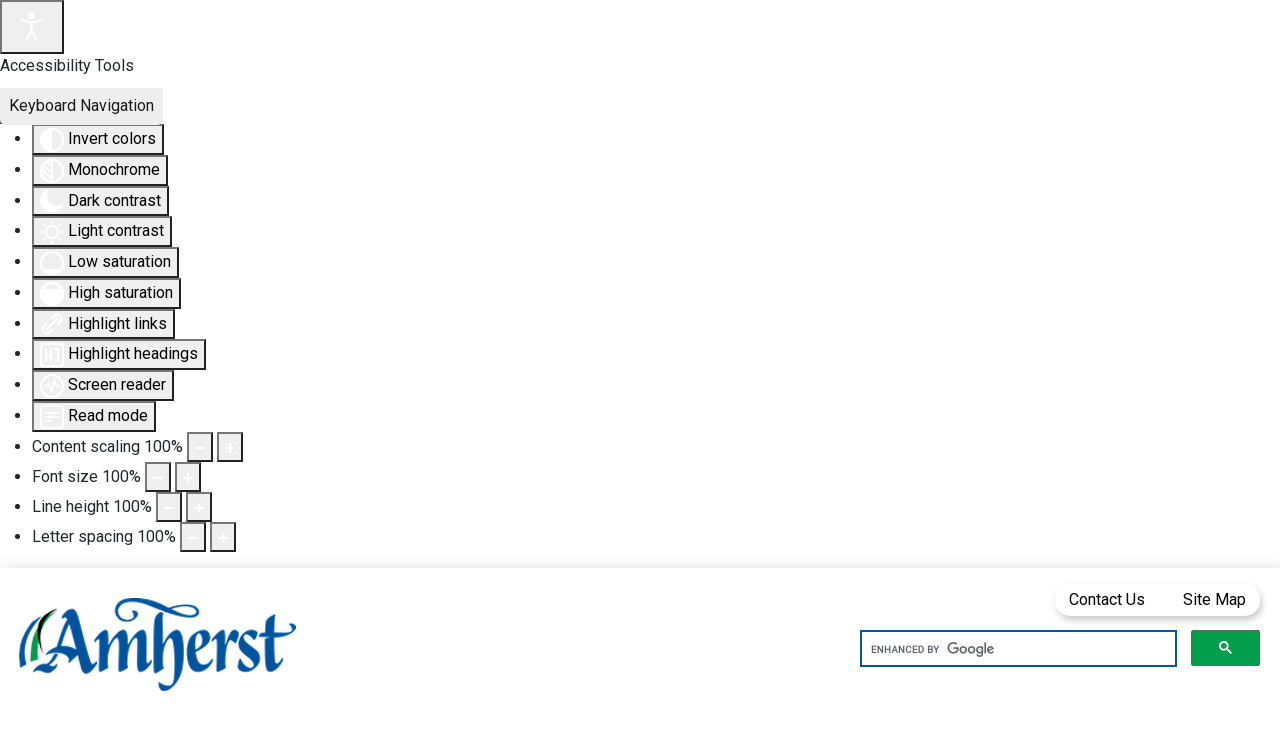

--- FILE ---
content_type: text/html; charset=utf-8
request_url: https://amherst.ca/employment.html
body_size: 16726
content:
<!DOCTYPE html>
<html lang="en-gb" dir="ltr">

<head>
    <meta charset="utf-8">
	<meta name="viewport" content="width=device-width, initial-scale=1">
	<meta name="description" content="Amherst is the largest town in Cumberland County, Nova Scotia with a population of
9,800 and growing. Located approximately two hundred kilometres northwest of the
provincial capital of Halifax, and three kilometres from the Nova Scotia / New Brunswick
border, Amherst is positioned in the geographic">
	<meta name="generator" content="MYOB">
	<title>Employment - Town of Amherst</title>
	<link href="/media/templates/site/cassiopeia_cassiopeia2/images/joomla-favicon.svg" rel="icon" type="image/svg+xml">
	<link href="/media/templates/site/cassiopeia_cassiopeia2/images/favicon.ico" rel="alternate icon" type="image/vnd.microsoft.icon">
	<link href="/media/templates/site/cassiopeia_cassiopeia2/images/joomla-favicon-pinned.svg" rel="mask-icon" color="#000">

    <link href="/media/system/css/joomla-fontawesome.min.css?c2ea7c" rel="lazy-stylesheet"><noscript><link href="/media/system/css/joomla-fontawesome.min.css?c2ea7c" rel="stylesheet"></noscript>
	<link href="/media/templates/site/cassiopeia/css/template.min.css?c2ea7c" rel="stylesheet">
	<link href="/media/templates/site/cassiopeia/css/global/colors_standard.min.css?c2ea7c" rel="stylesheet">
	<link href="/media/templates/site/cassiopeia/css/vendor/joomla-custom-elements/joomla-alert.min.css?0.4.1" rel="stylesheet">
	<link href="/media/templates/site/cassiopeia_cassiopeia2/css/user.css?c2ea7c" rel="stylesheet">
	<link href="/media/plg_system_jcepro/site/css/content.min.css?86aa0286b6232c4a5b58f892ce080277" rel="stylesheet">
	<link href="/modules/mod_djmegamenu/themes/default/css/djmegamenu.css?4.5.0.pro" rel="stylesheet">
	<link href="https://cdnjs.cloudflare.com/ajax/libs/animate.css/4.1.1/animate.compat.min.css" rel="stylesheet">
	<link href="/modules/mod_djmegamenu/assets/css/offcanvas.min.css?4.5.0.pro" rel="stylesheet">
	<link href="/modules/mod_djmegamenu/mobilethemes/dark/djmobilemenu.css?4.5.0.pro" rel="stylesheet">
	<link href="https://cdnjs.cloudflare.com/ajax/libs/font-awesome/5.15.4/css/all.min.css" rel="stylesheet">
	<link href="https://cdnjs.cloudflare.com/ajax/libs/font-awesome/5.15.4/css/v4-shims.min.css" rel="stylesheet">
	<link href="/plugins/system/djaccessibility/module/assets/css/accessibility.css?1.15" rel="stylesheet">
	<link href="https://fonts.googleapis.com/css2?family=Roboto:wght@400;700&amp;display=swap" rel="stylesheet">
	<style>:root {
		--hue: 214;
		--template-bg-light: #f0f4fb;
		--template-text-dark: #495057;
		--template-text-light: #ffffff;
		--template-link-color: var(--link-color);
		--template-special-color: #001B4C;
		
	}</style>
	<style>#dj-megamenu117, #dj-megamenu117sticky { background: rgba(10, 85, 153, 1); } #dj-megamenu117 li a.dj-up_a { border-right-color: rgba( 8, 68, 122, 1); border-left-color: rgba( 12, 102, 183, 1); } #dj-megamenu117.verticalMenu li a.dj-up_a { border-bottom-color: rgba( 12, 102, 183, 1); border-top-color: rgba( 8, 68, 122, 1); } #dj-megamenu117 li:hover div.dj-subwrap, #dj-megamenu117 li.hover div.dj-subwrap { background: rgba(10, 85, 153, 1); } #dj-megamenu117 li:hover div.dj-subwrap li:hover > div.dj-subwrap, #dj-megamenu117 li.hover div.dj-subwrap li.hover > div.dj-subwrap { background: rgba(10, 85, 153, 1); } #dj-megamenu117 li ul.dj-submenu > li { border-top-color: rgba( 12, 102, 183, 1); } #dj-megamenu117 .djsubrow_separator { border-bottom-color: rgba( 12, 102, 183, 1); }</style>
	<style>
		@media (min-width: 980px) { #dj-megamenu117mobile { display: none; } }
		@media (max-width: 979px) { #dj-megamenu117, #dj-megamenu117sticky, #dj-megamenu117placeholder { display: none !important; } }
	</style>
	<style>#dj-megamenu117mobile.dj-megamenu-select-dark .dj-mobile-open-btn, #dj-megamenu117mobile.dj-megamenu-offcanvas-dark .dj-mobile-open-btn, #dj-megamenu117mobile.dj-megamenu-accordion-dark .dj-mobile-open-btn { background: rgba(10, 85, 153, 1); } #dj-megamenu117mobile.dj-megamenu-select-dark .dj-mobile-open-btn:focus, #dj-megamenu117mobile.dj-megamenu-select-dark:hover .dj-mobile-open-btn, #dj-megamenu117mobile.dj-megamenu-offcanvas-dark .dj-mobile-open-btn:hover, #dj-megamenu117mobile.dj-megamenu-offcanvas-dark .dj-mobile-open-btn:focus, #dj-megamenu117mobile.dj-megamenu-accordion-dark .dj-mobile-open-btn:hover, #dj-megamenu117mobile.dj-megamenu-accordion-dark .dj-mobile-open-btn:focus { color: rgba(10, 85, 153, 1); }</style>
	<style>.dj-hideitem { display: none !important; }
</style>
	<style>.djacc { font-family: Roboto, sans-serif; }</style>
	<style>.djacc--sticky.djacc-popup { margin: 20px 20px; }</style>

    <script src="/media/mod_menu/js/menu.min.js?c2ea7c" type="module"></script>
	<script src="/media/vendor/skipto/js/skipto.min.js?4.1.7" defer></script>
	<script src="/media/vendor/jquery/js/jquery.min.js?3.7.1"></script>
	<script src="/media/legacy/js/jquery-noconflict.min.js?504da4"></script>
	<script type="application/json" class="joomla-script-options new">{"skipto-settings":{"settings":{"skipTo":{"enableActions":false,"enableHeadingLevelShortcuts":false,"accesskey":"9","displayOption":"popup","buttonLabel":"Keyboard Navigation","buttonTooltipAccesskey":"Access key is $key","landmarkGroupLabel":"Landmarks","headingGroupLabel":"Page Outline","mofnGroupLabel":" ($m of $n)","headingLevelLabel":"Heading level","mainLabel":"Main","searchLabel":"Search","navLabel":"Navigation","regionLabel":"Region","asideLabel":"Aside","footerLabel":"Footer","headerLabel":"Header","formLabel":"Form","msgNoLandmarksFound":"No landmarks to skip to","msgNoHeadingsFound":"No headings to skip to","headings":"h1, h2, h3","landmarks":"main, nav, search, aside, header, footer, form"}}},"joomla.jtext":{"ERROR":"Error","MESSAGE":"Message","NOTICE":"Notice","WARNING":"Warning","JCLOSE":"Close","JOK":"OK","JOPEN":"Open"},"system.paths":{"root":"","rootFull":"https:\/\/amherst.ca\/","base":"","baseFull":"https:\/\/amherst.ca\/"},"csrf.token":"edc425f37cca7c7d210ecabfd0251fbf","plg_system_schedulerunner":{"interval":300}}</script>
	<script src="/media/system/js/core.min.js?a3d8f8"></script>
	<script src="/media/templates/site/cassiopeia/js/template.min.js?c2ea7c" type="module"></script>
	<script src="/media/system/js/messages.min.js?9a4811" type="module"></script>
	<script src="/media/plg_system_schedulerunner/js/run-schedule.min.js?229d3b" type="module"></script>
	<script src="/modules/mod_djmegamenu/assets/js/jquery.djmegamenu.min.js?4.5.0.pro" defer></script>
	<script src="/modules/mod_djmegamenu/assets/js/jquery.djmobilemenu.min.js?4.5.0.pro" defer></script>
	<script src="/plugins/system/djaccessibility/module/assets/js/accessibility.min.js?1.15"></script>
	<script type="application/ld+json">{"@context":"https://schema.org","@type":"BreadcrumbList","@id":"https://amherst.ca/#/schema/BreadcrumbList/17","itemListElement":[{"@type":"ListItem","position":1,"item":{"@id":"https://amherst.ca/","name":"Home"}},{"@type":"ListItem","position":2,"item":{"@id":"https://amherst.ca/government.html","name":"Government"}},{"@type":"ListItem","position":3,"item":{"@id":"https://amherst.ca/employment.html","name":"Employment"}}]}</script>
	<script type="application/ld+json">{"@context":"https://schema.org","@graph":[{"@type":"Organization","@id":"https://amherst.ca/#/schema/Organization/base","name":"Town of Amherst","url":"https://amherst.ca/"},{"@type":"WebSite","@id":"https://amherst.ca/#/schema/WebSite/base","url":"https://amherst.ca/","name":"Town of Amherst","publisher":{"@id":"https://amherst.ca/#/schema/Organization/base"}},{"@type":"WebPage","@id":"https://amherst.ca/#/schema/WebPage/base","url":"https://amherst.ca/employment.html","name":"Employment - Town of Amherst","description":"Amherst is the largest town in Cumberland County, Nova Scotia with a population of\r\n9,800 and growing. Located approximately two hundred kilometres northwest of the\r\nprovincial capital of Halifax, and three kilometres from the Nova Scotia / New Brunswick\r\nborder, Amherst is positioned in the geographic","isPartOf":{"@id":"https://amherst.ca/#/schema/WebSite/base"},"about":{"@id":"https://amherst.ca/#/schema/Organization/base"},"inLanguage":"en-GB","breadcrumb":{"@id":"https://amherst.ca/#/schema/BreadcrumbList/17"}},{"@type":"Article","@id":"https://amherst.ca/#/schema/com_content/article/86","name":"Employment","headline":"Employment","inLanguage":"en-GB","isPartOf":{"@id":"https://amherst.ca/#/schema/WebPage/base"}}]}</script>
	<script>new DJAccessibility( {"cms":"joomla","yootheme":false,"position":"sticky","mobile_position":"sticky","layout":"popup","mobile_layout":"popup","align_position_popup":"bottom left","align_position_toolbar":"top center","align_mobile_position":"bottom left","breakpoint":"767","direction":"top left","space":"1","version":"dmVyc2lvbnBybw==","speech_pitch":"1","speech_rate":"1","speech_volume":"1","ajax_url":"?option=com_ajax&plugin=Djaccessibility&format=raw"} )</script>
	<link rel="stylesheet preload" href="https://cdnjs.cloudflare.com/ajax/libs/animate.css/4.1.1/animate.compat.min.css" as="style">
	<link rel="stylesheet preload" href="https://cdnjs.cloudflare.com/ajax/libs/font-awesome/5.15.4/css/all.min.css" as="style">
	<link rel="stylesheet preload" href="https://cdnjs.cloudflare.com/ajax/libs/font-awesome/5.15.4/css/v4-shims.min.css" as="style">
	<meta property="og:locale" content="en_GB" class="4SEO_ogp_tag">
	<meta property="og:url" content="https://amherst.ca/employment.html" class="4SEO_ogp_tag">
	<meta property="og:site_name" content="Town of Amherst" class="4SEO_ogp_tag">
	<meta property="og:type" content="article" class="4SEO_ogp_tag">
	<meta property="og:title" content="Employment - Town of Amherst" class="4SEO_ogp_tag">
	<meta property="og:description" content="Amherst is the largest town in Cumberland County, Nova Scotia with a population of
9,800 and growing. Located approximately two hundred kilometres northwest of the
provincial capital of Halifax, and three kilometres from the Nova Scotia / New Brunswick
border, Amherst is positioned in the geographic" class="4SEO_ogp_tag">
	<meta property="fb:app_id" content="966242223397117" class="4SEO_ogp_tag">
	<meta name="twitter:card" content="summary" class="4SEO_tcards_tag">
	<meta name="twitter:url" content="https://amherst.ca/employment.html" class="4SEO_tcards_tag">
	<meta name="twitter:title" content="Employment - Town of Amherst" class="4SEO_tcards_tag">
	<meta name="twitter:description" content="Amherst is the largest town in Cumberland County, Nova Scotia with a population of
9,800 and growing. Located approximately two hundred kilometres northwest of the
provincial capital of Halifax, and three kilometres from the Nova Scotia / New Brunswick
border, Amherst is positioned in the geographic" class="4SEO_tcards_tag">

    	<link rel="icon" href="/media/templates/site/cassiopeia_cassiopeia2/images/favicon.ico" type="image/x-icon">
	<meta name="robots" content="max-snippet:-1, max-image-preview:large, max-video-preview:-1" class="4SEO_robots_tag">
	<script type="application/ld+json" class="4SEO_structured_data_breadcrumb">{
    "@context": "http://schema.org",
    "@type": "BreadcrumbList",
    "itemListElement": [
        {
            "@type": "listItem",
            "position": 1,
            "name": "Home",
            "item": "https://www.amherst.ca/"
        },
        {
            "@type": "listItem",
            "position": 2,
            "name": "Government",
            "item": "https://www.amherst.ca/government.html"
        },
        {
            "@type": "listItem",
            "position": 3,
            "name": "Employment",
            "item": "https://www.amherst.ca/employment.html"
        }
    ]
}</script>
<script type="application/ld+json" class="4SEO_structured_data_page">{
    "@context": "http://schema.org",
    "@graph": [
        {
            "@type": "Article",
            "author": {
                "@id": "https://amherst.ca/#les_coleman_19dc443a47"
            },
            "dateModified": "2025-07-08T11:32:39Z",
            "datePublished": "2024-03-21T10:05:43Z",
            "description": "Amherst is the largest town in Cumberland County, Nova Scotia with a population of\r\n9,800 and growing. Located approximately two hundred kilometres northwest of the\r\nprovincial capital of Halifax, and three kilometres from the Nova Scotia / New Brunswick\r\nborder, Amherst is positioned in the geographic",
            "headline": "Employment",
            "image": {
                "@id": "https://amherst.ca/#defaultLogo"
            },
            "inLanguage": "en-GB",
            "mainEntityOfPage": {
                "@type": "WebPage",
                "url": "https://amherst.ca/employment.html"
            },
            "publisher": {
                "@id": "https://amherst.ca/#defaultPublisher"
            },
            "url": "https://amherst.ca/employment.html"
        },
        {
            "@type": "Person",
            "name": "Les Coleman",
            "@id": "https://amherst.ca/#les_coleman_19dc443a47"
        },
        {
            "@id": "https://amherst.ca/#defaultLogo",
            "@type": "ImageObject",
            "url": "",
            "width": "",
            "height": ""
        },
        {
            "@id": "https://amherst.ca/#defaultPublisher",
            "@type": "Organization",
            "url": "https://amherst.ca/",
            "logo": {
                "@id": "https://amherst.ca/#defaultLogo"
            },
            "name": "Town of Amherst"
        }
    ]
}</script></head>

<body class="site com_content wrapper-static view-article no-layout no-task itemid-876 has-sidebar-left"><section class="djacc djacc-container djacc-popup djacc--hidden djacc--light djacc--bottom-left">
			<button class="djacc__openbtn djacc__openbtn--default" aria-label="Open accessibility tools" title="Open accessibility tools">
			<svg xmlns="http://www.w3.org/2000/svg" width="48" height="48" viewBox="0 0 48 48">
				<path d="M1480.443,27.01l-3.891-7.51-3.89,7.51a1,1,0,0,1-.89.54,1.073,1.073,0,0,1-.46-.11,1,1,0,0,1-.43-1.35l4.67-9V10.21l-8.81-2.34a1,1,0,1,1,.51-1.93l9.3,2.47,9.3-2.47a1,1,0,0,1,.509,1.93l-8.81,2.34V17.09l4.66,9a1,1,0,1,1-1.769.92ZM1473.583,3a3,3,0,1,1,3,3A3,3,0,0,1,1473.583,3Zm2,0a1,1,0,1,0,1-1A1,1,0,0,0,1475.583,3Z" transform="translate(-1453 10.217)" fill="#fff"/>
			</svg>
		</button>
		<div class="djacc__panel">
		<div class="djacc__header">
			<p class="djacc__title">Accessibility Tools</p>
			<button class="djacc__reset" aria-label="Reset" title="Reset">
				<svg xmlns="http://www.w3.org/2000/svg" width="18" height="18" viewBox="0 0 18 18">
					<path d="M9,18a.75.75,0,0,1,0-1.5,7.5,7.5,0,1,0,0-15A7.531,7.531,0,0,0,2.507,5.25H3.75a.75.75,0,0,1,0,1.5h-3A.75.75,0,0,1,0,6V3A.75.75,0,0,1,1.5,3V4.019A9.089,9.089,0,0,1,2.636,2.636,9,9,0,0,1,15.364,15.365,8.94,8.94,0,0,1,9,18Z" fill="#fff"/>
				</svg>
			</button>
			<button class="djacc__close" aria-label="Close accessibility tools" title="Close accessibility tools">
				<svg xmlns="http://www.w3.org/2000/svg" width="14.828" height="14.828" viewBox="0 0 14.828 14.828">
					<g transform="translate(-1842.883 -1004.883)">
						<line x2="12" y2="12" transform="translate(1844.297 1006.297)" fill="none" stroke="#fff" stroke-linecap="round" stroke-width="2"/>
						<line x1="12" y2="12" transform="translate(1844.297 1006.297)" fill="none" stroke="#fff" stroke-linecap="round" stroke-width="2"/>
					</g>
				</svg>
			</button>
		</div>
		<ul class="djacc__list">
			<li class="djacc__item djacc__item--contrast">
				<button class="djacc__btn djacc__btn--invert-colors" title="Invert colors">
					<svg xmlns="http://www.w3.org/2000/svg" width="24" height="24" viewBox="0 0 24 24">
						<g fill="none" stroke="#fff" stroke-width="2">
							<circle cx="12" cy="12" r="12" stroke="none"/>
							<circle cx="12" cy="12" r="11" fill="none"/>
						</g>
						<path d="M0,12A12,12,0,0,1,12,0V24A12,12,0,0,1,0,12Z" fill="#fff"/>
					</svg>
					<span class="djacc_btn-label">Invert colors</span>
				</button>
			</li>
			<li class="djacc__item djacc__item--contrast">
				<button class="djacc__btn djacc__btn--monochrome" title="Monochrome">
					<svg xmlns="http://www.w3.org/2000/svg" width="24" height="24" viewBox="0 0 24 24">
						<g fill="none" stroke="#fff" stroke-width="2">
							<circle cx="12" cy="12" r="12" stroke="none"/>
							<circle cx="12" cy="12" r="11" fill="none"/>
						</g>
						<line y2="21" transform="translate(12 1.5)" fill="none" stroke="#fff" stroke-linecap="round" stroke-width="2"/>
						<path d="M5.853,7.267a12.041,12.041,0,0,1,1.625-1.2l6.3,6.3v2.829Z" transform="translate(-0.778 -4.278)" fill="#fff"/>
						<path d="M3.2,6.333A12.006,12.006,0,0,1,4.314,4.622l9.464,9.464v2.829Z" transform="translate(-0.778)" fill="#fff"/>
						<path d="M1.823,10.959a11.953,11.953,0,0,1,.45-2.378l11.506,11.5v2.829Z" transform="translate(-0.778)" fill="#fff"/>
					</svg>
					<span class="djacc_btn-label">Monochrome</span>
				</button>
			</li>
			<li class="djacc__item djacc__item--contrast">
				<button class="djacc__btn djacc__btn--dark-contrast" title="Dark contrast">
					<svg xmlns="http://www.w3.org/2000/svg" width="24" height="24" viewBox="0 0 24 24">
						<path d="M12,27A12,12,0,0,1,9.638,3.232a10,10,0,0,0,14.13,14.13A12,12,0,0,1,12,27Z" transform="translate(0 -3.232)" fill="#fff"/>
					</svg>
					<span class="djacc_btn-label">Dark contrast</span>
				</button>
			</li>
			<li class="djacc__item djacc__item--contrast">
				<button class="djacc__btn djacc__btn--light-contrast" title="Light contrast">
					<svg xmlns="http://www.w3.org/2000/svg" width="24" height="24" viewBox="0 0 32 32">
						<g transform="translate(7 7)" fill="none" stroke="#fff" stroke-width="2">
							<circle cx="9" cy="9" r="9" stroke="none"/>
							<circle cx="9" cy="9" r="8" fill="none"/>
						</g>
						<rect width="2" height="5" rx="1" transform="translate(15)" fill="#fff"/>
						<rect width="2" height="5" rx="1" transform="translate(26.607 3.979) rotate(45)" fill="#fff"/>
						<rect width="2" height="5" rx="1" transform="translate(32 15) rotate(90)" fill="#fff"/>
						<rect width="2" height="5" rx="1" transform="translate(28.021 26.607) rotate(135)" fill="#fff"/>
						<rect width="2" height="5" rx="1" transform="translate(15 27)" fill="#fff"/>
						<rect width="2" height="5" rx="1" transform="translate(7.515 23.071) rotate(45)" fill="#fff"/>
						<rect width="2" height="5" rx="1" transform="translate(5 15) rotate(90)" fill="#fff"/>
						<rect width="2" height="5" rx="1" transform="translate(8.929 7.515) rotate(135)" fill="#fff"/>
					</svg>
					<span class="djacc_btn-label">Light contrast</span>
				</button>
			</li>
			
			<li class="djacc__item djacc__item--contrast">
				<button class="djacc__btn djacc__btn--low-saturation" title="Low saturation">
					<svg xmlns="http://www.w3.org/2000/svg" width="24" height="24" viewBox="0 0 24 24">
						<g fill="none" stroke="#fff" stroke-width="2">
							<circle cx="12" cy="12" r="12" stroke="none"/>
							<circle cx="12" cy="12" r="11" fill="none"/>
						</g>
						<path d="M0,12A12,12,0,0,1,6,1.6V22.394A12,12,0,0,1,0,12Z" transform="translate(0 24) rotate(-90)" fill="#fff"/>
					</svg>
					<span class="djacc_btn-label">Low saturation</span>
				</button>
			</li>
			<li class="djacc__item djacc__item--contrast">
				<button class="djacc__btn djacc__btn--high-saturation" title="High saturation">
					<svg xmlns="http://www.w3.org/2000/svg" width="24" height="24" viewBox="0 0 24 24">
						<g fill="none" stroke="#fff" stroke-width="2">
							<circle cx="12" cy="12" r="12" stroke="none"/>
							<circle cx="12" cy="12" r="11" fill="none"/>
						</g>
						<path d="M0,12A12.006,12.006,0,0,1,17,1.088V22.911A12.006,12.006,0,0,1,0,12Z" transform="translate(0 24) rotate(-90)" fill="#fff"/>
					</svg>
					<span class="djacc_btn-label">High saturation</span>
				</button>
			</li>
			<li class="djacc__item">
				<button class="djacc__btn djacc__btn--highlight-links" title="Highlight links">
					<svg xmlns="http://www.w3.org/2000/svg" width="24" height="24" viewBox="0 0 24 24">
						<rect width="24" height="24" fill="none"/>
						<path d="M3.535,21.92a5.005,5.005,0,0,1,0-7.071L6.364,12.02a1,1,0,0,1,1.415,1.413L4.95,16.263a3,3,0,0,0,4.243,4.243l2.828-2.828h0a1,1,0,1,1,1.414,1.415L10.607,21.92a5,5,0,0,1-7.072,0Zm2.829-2.828a1,1,0,0,1,0-1.415L17.678,6.364a1,1,0,1,1,1.415,1.414L7.779,19.092a1,1,0,0,1-1.415,0Zm11.314-5.657a1,1,0,0,1,0-1.413l2.829-2.829A3,3,0,1,0,16.263,4.95L13.436,7.777h0a1,1,0,0,1-1.414-1.414l2.828-2.829a5,5,0,1,1,7.071,7.071l-2.828,2.828a1,1,0,0,1-1.415,0Z" transform="translate(-0.728 -0.728)" fill="#fff"/>
					</svg>
					<span class="djacc_btn-label">Highlight links</span>
				</button>
			</li>
			<li class="djacc__item">
				<button class="djacc__btn djacc__btn--highlight-titles" title="Highlight headings">
					<svg xmlns="http://www.w3.org/2000/svg" width="24" height="24" viewBox="0 0 24 24">
						<rect width="2" height="14" rx="1" transform="translate(5 5)" fill="#fff"/>
						<rect width="2" height="14" rx="1" transform="translate(10 5)" fill="#fff"/>
						<rect width="2" height="14" rx="1" transform="translate(17 5)" fill="#fff"/>
						<rect width="2" height="7" rx="1" transform="translate(12 11) rotate(90)" fill="#fff"/>
						<rect width="2" height="5" rx="1" transform="translate(19 5) rotate(90)" fill="#fff"/>
						<g fill="none" stroke="#fff" stroke-width="2">
							<rect width="24" height="24" rx="4" stroke="none"/>
							<rect x="1" y="1" width="22" height="22" rx="3" fill="none"/>
						</g>
					</svg>
					<span class="djacc_btn-label">Highlight headings</span>
				</button>
			</li>
			<li class="djacc__item">
				<button class="djacc__btn djacc__btn--screen-reader" title="Screen reader">
					<svg xmlns="http://www.w3.org/2000/svg" width="24" height="24" viewBox="0 0 24 24">
						<g fill="none" stroke="#fff" stroke-width="2">
							<circle cx="12" cy="12" r="12" stroke="none"/>
							<circle cx="12" cy="12" r="11" fill="none"/>
						</g>
						<path d="M2907.964,170h1.91l1.369-2.584,2.951,8.363,2.5-11.585L2919,170h2.132" transform="translate(-2902.548 -158)" fill="none" stroke="#fff" stroke-linecap="round" stroke-linejoin="round" stroke-width="2"/>
					</svg>
					<span class="djacc_btn-label">Screen reader</span>
				</button>
			</li>
			<li class="djacc__item">
				<button class="djacc__btn djacc__btn--read-mode" title="Read mode" data-label="Disable Read mode">
					<svg xmlns="http://www.w3.org/2000/svg" width="24" height="24" viewBox="0 0 24 24">
						<g fill="none" stroke="#fff" stroke-width="2">
							<rect width="24" height="24" rx="4" stroke="none"/>
							<rect x="1" y="1" width="22" height="22" rx="3" fill="none"/>
						</g>
						<rect width="14" height="2" rx="1" transform="translate(5 7)" fill="#fff"/>
						<rect width="14" height="2" rx="1" transform="translate(5 11)" fill="#fff"/>
						<rect width="7" height="2" rx="1" transform="translate(5 15)" fill="#fff"/>
					</svg>
					<span class="djacc_btn-label">Read mode</span>
				</button>
			</li>
			<li class="djacc__item djacc__item--full">
				<span class="djacc__arrows djacc__arrows--zoom">
					<span class="djacc__label">Content scaling</span>
					<span class="djacc__bar"></span>
					<span class="djacc__size">100<span class="djacc__percent">%</span></span>
					<button class="djacc__dec" aria-label="Decrease content size" title="Decrease content size">
						<svg xmlns="http://www.w3.org/2000/svg" width="10" height="2" viewBox="0 0 10 2">
							<g transform="translate(1 1)">
								<line x1="8" fill="none" stroke="#fff" stroke-linecap="round" stroke-width="2"/>
							</g>
						</svg>
					</button>
					<button class="djacc__inc" aria-label="Increase content size" title="Increase content size">
						<svg xmlns="http://www.w3.org/2000/svg" width="10" height="10" viewBox="0 0 10 10">
							<g transform="translate(1 1)">
								<line y2="8" transform="translate(4)" fill="none" stroke="#fff" stroke-linecap="round" stroke-width="2"/>
								<line x1="8" transform="translate(0 4)" fill="none" stroke="#fff" stroke-linecap="round" stroke-width="2"/>
							</g>
						</svg>
					</button>
				</span>
			</li>
			<li class="djacc__item djacc__item--full">
				<span class="djacc__arrows djacc__arrows--font-size">
					<span class="djacc__label">Font size</span>
					<span class="djacc__bar"></span>
					<span class="djacc__size">100<span class="djacc__percent">%</span></span>
					<button class="djacc__dec" aria-label="Decrease font size" title="Decrease font size">
						<svg xmlns="http://www.w3.org/2000/svg" width="10" height="2" viewBox="0 0 10 2">
							<g transform="translate(1 1)">
								<line x1="8" fill="none" stroke="#fff" stroke-linecap="round" stroke-width="2"/>
							</g>
						</svg>
					</button>
					<button class="djacc__inc" aria-label="Increase font size" title="Increase font size">
						<svg xmlns="http://www.w3.org/2000/svg" width="10" height="10" viewBox="0 0 10 10">
							<g transform="translate(1 1)">
								<line y2="8" transform="translate(4)" fill="none" stroke="#fff" stroke-linecap="round" stroke-width="2"/>
								<line x1="8" transform="translate(0 4)" fill="none" stroke="#fff" stroke-linecap="round" stroke-width="2"/>
							</g>
						</svg>
					</button>
				</span>
			</li>
			<li class="djacc__item djacc__item--full">
				<span class="djacc__arrows djacc__arrows--line-height">
					<span class="djacc__label">Line height</span>
					<span class="djacc__bar"></span>
					<span class="djacc__size">100<span class="djacc__percent">%</span></span>
					<button class="djacc__dec" aria-label="Decrease line height" title="Decrease line height">
						<svg xmlns="http://www.w3.org/2000/svg" width="10" height="2" viewBox="0 0 10 2">
							<g transform="translate(1 1)">
								<line x1="8" fill="none" stroke="#fff" stroke-linecap="round" stroke-width="2"/>
							</g>
						</svg>
					</button>
					<button class="djacc__inc" aria-label="Increase line height" title="Increase line height">
						<svg xmlns="http://www.w3.org/2000/svg" width="10" height="10" viewBox="0 0 10 10">
							<g transform="translate(1 1)">
								<line y2="8" transform="translate(4)" fill="none" stroke="#fff" stroke-linecap="round" stroke-width="2"/>
								<line x1="8" transform="translate(0 4)" fill="none" stroke="#fff" stroke-linecap="round" stroke-width="2"/>
							</g>
						</svg>
					</button>
				</span>
			</li>
			<li class="djacc__item djacc__item--full">
				<span class="djacc__arrows djacc__arrows--letter-spacing">
					<span class="djacc__label">Letter spacing</span>
					<span class="djacc__bar"></span>
					<span class="djacc__size">100<span class="djacc__percent">%</span></span>
					<button class="djacc__dec" aria-label="Decrease letter space" title="Decrease letter space">
						<svg xmlns="http://www.w3.org/2000/svg" width="10" height="2" viewBox="0 0 10 2">
							<g transform="translate(1 1)">
								<line x1="8" fill="none" stroke="#fff" stroke-linecap="round" stroke-width="2"/>
							</g>
						</svg>
					</button>
					<button class="djacc__inc" aria-label="Increase letter space" title="Increase letter space">
						<svg xmlns="http://www.w3.org/2000/svg" width="10" height="10" viewBox="0 0 10 10">
							<g transform="translate(1 1)">
								<line y2="8" transform="translate(4)" fill="none" stroke="#fff" stroke-linecap="round" stroke-width="2"/>
								<line x1="8" transform="translate(0 4)" fill="none" stroke="#fff" stroke-linecap="round" stroke-width="2"/>
							</g>
						</svg>
					</button>
				</span>
			</li>
					</ul>
			</div>
</section>
    <header class="header container-header full-width">

                    <div class="container-topbar">
                
<div id="mod-custom126" class="mod-custom custom">
    <!-- Global site tag (gtag.js) - Google Analytics -->
<script src="https://www.googletagmanager.com/gtag/js?id=G-BKPLYVN02Z" async="async"></script>
<script>
  window.dataLayer = window.dataLayer || [];
  function gtag(){dataLayer.push(arguments);}
  gtag('js', new Date());

  gtag('config', 'G-BKPLYVN02Z');
</script></div>

<div id="mod-custom128" class="mod-custom custom">
    <p><script src="https://kit.fontawesome.com/2cb7eac369.js" crossorigin="anonymous"></script></p></div>

            </div>
        
                    <div class="grid-child container-below-top">
                
<div id="mod-custom130" class="mod-custom custom">
    <div class="customlogo">
<p><a href="/index.php"><img src="/images/amherst-logo.png" alt="Town of Amherst" width="290" height="105" /></a><span>Town of Amherst</span></p>
</div></div>
<ul class="mod-menu mod-list nav aux">
<li class="nav-item item-932 alias-parent-active"><a href="/government.html" >Contact Us</a></li><li class="nav-item item-933"><a href="/government/site-map.html?view=html&amp;id=1" >Site Map</a></li></ul>

<div id="mod-custom127" class="mod-custom custom">
    <p><div id="cgs">  
<script> 
(function() { 
var cx = '005900513037507259112:bjycnn-xmwg'; 
var gcse = document.createElement('script'); 
gcse.type = 'text/javascript'; 
gcse.async = true; 
gcse.src = 'https://cse.google.com/cse.js?cx=' + cx; 
var s = document.getElementsByTagName('script')[0]; 
s.parentNode.insertBefore(gcse, s); 
})(); 
</script> 
<gcse:searchbox-only></gcse:searchbox-only> 
</div></p></div>

            </div>
        
        
                    <div class="grid-child container-nav">
                                    <div class="dj-megamenu-wrapper" data-joomla4 data-tmpl="cassiopeia_cassiopeia2">
			<div id="dj-megamenu117sticky" class="dj-megamenu dj-megamenu-default dj-megamenu-wcag dj-megamenu-custom horizontalMenu  dj-fa-5 dj-megamenu-sticky" style="display: none;">
							<div id="dj-megamenu117stickylogo" class="dj-stickylogo dj-align-left">
					<a href="https://amherst.ca/">
						<img src="/images/amherst-small.png#joomlaImage://local-images/amherst-small.png?width=94&height=44" alt="Town of Amherst"    />
					</a>
				</div>
					</div>
		<ul id="dj-megamenu117" class="dj-megamenu dj-megamenu-default dj-megamenu-wcag dj-megamenu-custom horizontalMenu  dj-fa-5" data-options='{"wrap":null,"animIn":"fadeIn","animOut":"fadeOutDown","animSpeed":"normal","openDelay":"0","closeDelay":"500","event":"mouseenter","eventClose":"mouseleave","parentOpen":"0","fixed":"1","offset":"0","theme":"default","direction":"ltr","wcag":"1","overlay":"0"}' data-trigger="979" role="menubar" aria-label="DJ-MegaMenu">
		<li class="dj-up itemid101 first" role="none"><a class="dj-up_a  " href="/"  role="menuitem"><span ><span class="title"><span class="name">Home</span></span></span></a></li><li class="dj-up itemid139 active parent" role="none"><a class="dj-up_a active "  aria-haspopup="true" aria-expanded="false" href="/government.html"  role="menuitem"><span class="dj-drop" ><span class="title"><span class="name">Government</span></span><span class="arrow" aria-hidden="true"></span></span></a><div class="dj-subwrap  single_column subcols1" style=""><div class="dj-subwrap-in" style="width:200px;"><div class="dj-subcol" style="width:200px"><ul class="dj-submenu" role="menu" aria-label="Government"><li class="itemid148 first" role="none"><a href="/mayor-rob-small.html"  role="menuitem"><span class="title"><span class="name">Mayor Rob Small</span></span></a></li><li class="itemid145 parent" role="none"><a class="dj-more "  aria-haspopup="true" aria-expanded="false" href="/councillors.html"  role="menuitem"><span class="title"><span class="name">Councillors</span></span><span class="arrow" aria-hidden="true"></span></a><div class="dj-subwrap  single_column subcols1" style=""><div class="dj-subwrap-in" style="width:200px;"><div class="dj-subcol" style="width:200px"><ul class="dj-submenu" role="menu" aria-label="Councillors"><li class="itemid153 first" role="none"><a href="/deputy-mayor-charlie-chambers.html"  role="menuitem"><span class="title"><span class="name">Deputy Mayor Charlie Chambers</span></span></a></li><li class="itemid151" role="none"><a href="/councillor-hal-davidson.html"  role="menuitem"><span class="title"><span class="name">Councillor Hal Davidson</span></span></a></li><li class="itemid150" role="none"><a href="/councillor-nic-furlong.html"  role="menuitem"><span class="title"><span class="name">Councillor Nic Furlong</span></span></a></li><li class="itemid154" role="none"><a href="/councillor-terry-mcmanaman.html"  role="menuitem"><span class="title"><span class="name">Councillor Terry McManaman</span></span></a></li><li class="itemid152" role="none"><a href="/councillor-dwayne-ripley.html"  role="menuitem"><span class="title"><span class="name">Councillor Dwayne Ripley</span></span></a></li><li class="itemid149" role="none"><a href="/councillor-kathy-wells.html"  role="menuitem"><span class="title"><span class="name">Councillor Kathy Wells</span></span></a></li></ul></div></div></div></li><li class="itemid1178" role="none"><a href="/code-of-conduct.html"  role="menuitem"><span class="title"><span class="name">Code of Conduct</span></span></a></li><li class="itemid155" role="none"><a href="/council-and-committee-meetings.html"  role="menuitem"><span class="title"><span class="name">Council/Committee Meetings</span></span></a></li><li class="itemid791" role="none"><a href="/government/council-committee-agendas.html"  role="menuitem"><span class="title"><span class="name">Council/Committee Agendas</span></span></a></li><li class="itemid792" role="none"><a href="/government/council-committee-minutes.html"  role="menuitem"><span class="title"><span class="name">Council/Committee Minutes</span></span></a></li><li class="itemid1224 parent" role="none"><a class="dj-more "  aria-haspopup="true" aria-expanded="false" href="/strategic-plan.html"  role="menuitem"><span class="title"><span class="name">Strategic Plan</span></span><span class="arrow" aria-hidden="true"></span></a><div class="dj-subwrap  single_column subcols1" style=""><div class="dj-subwrap-in" style="width:200px;"><div class="dj-subcol" style="width:200px"><ul class="dj-submenu" role="menu" aria-label="Strategic Plan"><li class="itemid1225 first" role="none"><a href="/vision-mission-guiding-principles.html"  role="menuitem"><span class="title"><span class="name">Vision, Mission, Guiding Principles</span></span></a></li><li class="itemid1226" role="none"><a href="/economic-prosperity.html"  role="menuitem"><span class="title"><span class="name">Economic Prosperity</span></span></a></li><li class="itemid1227" role="none"><a href="/vibrant-community.html"  role="menuitem"><span class="title"><span class="name">Vibrant Community</span></span></a></li><li class="itemid1228" role="none"><a href="/administrative-initiatives.html"  role="menuitem"><span class="title"><span class="name">Administrative Initiatives</span></span></a></li></ul></div></div></div></li><li class="itemid156 parent" role="none"><a class="dj-more "  aria-haspopup="true" aria-expanded="false" href="/amherst-youth-town-council.html"  role="menuitem"><span class="title"><span class="name">Amherst Youth Town Council</span></span><span class="arrow" aria-hidden="true"></span></a><div class="dj-subwrap  single_column subcols1" style=""><div class="dj-subwrap-in" style="width:200px;"><div class="dj-subcol" style="width:200px"><ul class="dj-submenu" role="menu" aria-label="Amherst Youth Town Council"><li class="itemid157 first" role="none"><a href="/government/amherst-youth-town-council/amherst-youth-town-council-expression-of-interest.html"  role="menuitem"><span class="title"><span class="name">Amherst Youth Town Council Expression of Interest</span></span></a></li><li class="itemid793" role="none"><a href="/government/amherst-youth-town-council/amherst-youth-town-council-meeting-minutes.html"  role="menuitem"><span class="title"><span class="name">Amherst Youth Town Council Meeting Minutes</span></span></a></li></ul></div></div></div></li><li class="itemid796" role="none"><a href="/government/council-expenses.html"  role="menuitem"><span class="title"><span class="name">Council Expenses</span></span></a></li><li class="itemid805" role="none"><a href="/government/past-council-expenses.html"  role="menuitem"><span class="title"><span class="name">Past Council Expenses</span></span></a></li><li class="itemid941" role="none"><a href="/government/hospitality-expenses.html"  role="menuitem"><span class="title"><span class="name">Hospitality Expenses</span></span></a></li><li class="itemid1031 parent" role="none"><a class="dj-more "  aria-haspopup="true" aria-expanded="false" href="/election-2024.html"  role="menuitem"><span class="title"><span class="name">Election 2024</span></span><span class="arrow" aria-hidden="true"></span></a><div class="dj-subwrap  single_column subcols1" style=""><div class="dj-subwrap-in" style="width:200px;"><div class="dj-subcol" style="width:200px"><ul class="dj-submenu" role="menu" aria-label="Election 2024"><li class="itemid1175 first" role="none"><a href="/election-results.html"  role="menuitem"><span class="title"><span class="name">Election Results</span></span></a></li></ul></div></div></div></li><li class="itemid794" role="none"><a href="/government/policies.html"  role="menuitem"><span class="title"><span class="name">Policies</span></span></a></li><li class="itemid795" role="none"><a href="/government/bylaws.html"  role="menuitem"><span class="title"><span class="name">Bylaws</span></span></a></li><li class="itemid1077" role="none"><a href="/government/reports-government.html"  role="menuitem"><span class="title"><span class="name">Reports</span></span></a></li><li class="itemid876 current active" role="none"><a class="active " href="/employment.html"  role="menuitem"><span class="title"><span class="name">Employment</span></span></a></li><li class="itemid841" role="none"><a href="/government/site-map.html?view=html&amp;id=1"  role="menuitem"><span class="title"><span class="name">Site Map</span></span></a></li></ul></div></div></div></li><li class="dj-up itemid140 parent" role="none"><a class="dj-up_a  "  aria-haspopup="true" aria-expanded="false" href="/town-departments.html"  role="menuitem"><span class="dj-drop" ><span class="title"><span class="name">Town Departments</span></span><span class="arrow" aria-hidden="true"></span></span></a><div class="dj-subwrap  single_column subcols1" style=""><div class="dj-subwrap-in" style="width:200px;"><div class="dj-subcol" style="width:200px"><ul class="dj-submenu" role="menu" aria-label="Town Departments"><li class="itemid144 first active alias" role="none"><a class="active " href="/government.html"  role="menuitem"><span class="title"><span class="name">Contact</span></span></a></li><li class="itemid806 parent" role="none"><a class="dj-more "  aria-haspopup="true" aria-expanded="false" href="/caos-office.html"  role="menuitem"><span class="title"><span class="name">CAO's Office</span></span><span class="arrow" aria-hidden="true"></span></a><div class="dj-subwrap  single_column subcols1" style=""><div class="dj-subwrap-in" style="width:200px;"><div class="dj-subcol" style="width:200px"><ul class="dj-submenu" role="menu" aria-label="CAO's Office"><li class="itemid1229 first" role="none"><a href="/caos-office-staff.html"  role="menuitem"><span class="title"><span class="name">CAO's Office Staff</span></span></a></li><li class="itemid807" role="none"><a href="/town-departments/caos-office/caos-expenses.html"  role="menuitem"><span class="title"><span class="name">CAO's Expenses</span></span></a></li><li class="itemid808" role="none"><a href="/town-departments/caos-office/caos-expenses-2.html"  role="menuitem"><span class="title"><span class="name">CAO's Past Expenses</span></span></a></li></ul></div></div></div></li><li class="itemid817 parent" role="none"><a class="dj-more "  aria-haspopup="true" aria-expanded="false" href="/community-living.html"  role="menuitem"><span class="title"><span class="name">Community Living</span></span><span class="arrow" aria-hidden="true"></span></a><div class="dj-subwrap  single_column subcols1" style=""><div class="dj-subwrap-in" style="width:200px;"><div class="dj-subcol" style="width:200px"><ul class="dj-submenu" role="menu" aria-label="Community Living"><li class="itemid1244 first" role="none"><a href="/accessibility-inclusion-diversity-and-equity.html"  role="menuitem"><span class="title"><span class="name">Accessibility, Inclusion, Diversity and Equity</span></span></a></li></ul></div></div></div></li><li class="itemid1110 parent" role="none"><a class="dj-more "  aria-haspopup="true" aria-expanded="false" href="/finance.html"  role="menuitem"><span class="title"><span class="name">Finance</span></span><span class="arrow" aria-hidden="true"></span></a><div class="dj-subwrap  single_column subcols1" style=""><div class="dj-subwrap-in" style="width:200px;"><div class="dj-subcol" style="width:200px"><ul class="dj-submenu" role="menu" aria-label="Finance"><li class="itemid810 first" role="none"><a href="/town-departments/finance/budgets.html"  role="menuitem"><span class="title"><span class="name">Budgets</span></span></a></li><li class="itemid811" role="none"><a href="/town-departments/finance/financial-statements.html"  role="menuitem"><span class="title"><span class="name">Financial Statements</span></span></a></li><li class="itemid812" role="none"><a href="/town-departments/finance/quarterly-financial-reports.html"  role="menuitem"><span class="title"><span class="name">Quarterly Financial Reports</span></span></a></li><li class="itemid813" role="none"><a href="/tax-rates.html"  role="menuitem"><span class="title"><span class="name">Tax Rates</span></span></a></li></ul></div></div></div></li><li class="itemid847 parent" role="none"><a class="dj-more "  aria-haspopup="true" aria-expanded="false" href="/fire.html"  role="menuitem"><span class="title"><span class="name">Fire</span></span><span class="arrow" aria-hidden="true"></span></a><div class="dj-subwrap  single_column subcols1" style=""><div class="dj-subwrap-in" style="width:200px;"><div class="dj-subcol" style="width:200px"><ul class="dj-submenu" role="menu" aria-label="Fire"><li class="itemid848 first" role="none"><a href="/fire-chief-message.html"  role="menuitem"><span class="title"><span class="name">Fire Chief Message</span></span></a></li><li class="itemid849" role="none"><a href="/volunteer-firefighter.html"  role="menuitem"><span class="title"><span class="name">Volunteer Firefighter</span></span></a></li><li class="itemid850" role="none"><a href="/junior-firefighter-program.html"  role="menuitem"><span class="title"><span class="name">Junior Firefighter Program</span></span></a></li></ul></div></div></div></li><li class="itemid1109" role="none"><a href="/human-resources.html"  role="menuitem"><span class="title"><span class="name">Human Resources</span></span></a></li><li class="itemid814" role="none"><a href="/it-services.html"  role="menuitem"><span class="title"><span class="name">IT Services</span></span></a></li><li class="itemid829 parent" role="none"><a class="dj-more "  aria-haspopup="true" aria-expanded="false" href="/operations.html"  role="menuitem"><span class="title"><span class="name">Operations</span></span><span class="arrow" aria-hidden="true"></span></a><div class="dj-subwrap  single_column subcols1" style=""><div class="dj-subwrap-in" style="width:200px;"><div class="dj-subcol" style="width:200px"><ul class="dj-submenu" role="menu" aria-label="Operations"><li class="itemid831 first" role="none"><a href="/engineering.html"  role="menuitem"><span class="title"><span class="name">Engineering</span></span></a></li><li class="itemid830" role="none"><a href="/public-works.html"  role="menuitem"><span class="title"><span class="name">Public Works</span></span></a></li><li class="itemid837 parent" role="none"><a class="dj-more "  aria-haspopup="true" aria-expanded="false" href="/solid-waste-collection.html"  role="menuitem"><span class="title"><span class="name">Solid Waste Collection</span></span><span class="arrow" aria-hidden="true"></span></a><div class="dj-subwrap  single_column subcols1" style=""><div class="dj-subwrap-in" style="width:200px;"><div class="dj-subcol" style="width:200px"><ul class="dj-submenu" role="menu" aria-label="Solid Waste Collection"><li class="itemid1388 first" role="none"><a href="/waste-separation-guide.html"  role="menuitem"><span class="title"><span class="name">Waste Separation Guide</span></span></a></li><li class="itemid1389" role="none"><a href="/collection-schedule.html"  role="menuitem"><span class="title"><span class="name">Collection Schedule</span></span></a></li><li class="itemid1390" role="none"><a href="/collection-zones.html"  role="menuitem"><span class="title"><span class="name">Collection Zones</span></span></a></li><li class="itemid840" role="none"><a href="/frequently-asked-questions.html"  role="menuitem"><span class="title"><span class="name">Frequently Asked Questions</span></span></a></li></ul></div></div></div></li><li class="itemid832" role="none"><a href="/water-and-sewer.html"  role="menuitem"><span class="title"><span class="name">Water &amp; Sewer</span></span></a></li></ul></div></div></div></li><li class="itemid842 parent" role="none"><a class="dj-more "  aria-haspopup="true" aria-expanded="false" href="/planning-economic-development.html"  role="menuitem"><span class="title"><span class="name">Planning &amp; Economic Development</span></span><span class="arrow" aria-hidden="true"></span></a><div class="dj-subwrap  single_column subcols1" style=""><div class="dj-subwrap-in" style="width:200px;"><div class="dj-subcol" style="width:200px"><ul class="dj-submenu" role="menu" aria-label="Planning &amp; Economic Development"><li class="itemid1211 first parent" role="none"><a class="dj-more "  aria-haspopup="true" aria-expanded="false" href="/building-permits.html"  role="menuitem"><span class="title"><span class="name">Building &amp; Permits</span></span><span class="arrow" aria-hidden="true"></span></a><div class="dj-subwrap  single_column subcols1" style=""><div class="dj-subwrap-in" style="width:200px;"><div class="dj-subcol" style="width:200px"><ul class="dj-submenu" role="menu" aria-label="Building &amp; Permits"><li class="itemid833 first" role="none"><a href="/apply-for-a-building-permit.html"  role="menuitem"><span class="title"><span class="name">Apply for a Building Permit</span></span></a></li></ul></div></div></div></li><li class="itemid1212 parent" role="none"><a class="dj-more "  aria-haspopup="true" aria-expanded="false" href="/dangerous-unsightly-premises.html"  role="menuitem"><span class="title"><span class="name">Dangerous &amp; Unsightly Premises</span></span><span class="arrow" aria-hidden="true"></span></a><div class="dj-subwrap  single_column subcols1" style=""><div class="dj-subwrap-in" style="width:200px;"><div class="dj-subcol" style="width:200px"><ul class="dj-submenu" role="menu" aria-label="Dangerous &amp; Unsightly Premises"><li class="itemid838 first" role="none"><a href="/town-departments/planning-economic-development/dangerous-unsightly-premises/building-property-services-complaint-form.html"  role="menuitem"><span class="title"><span class="name">Building &amp; Property Services Complaint Form</span></span></a></li></ul></div></div></div></li><li class="itemid1183" role="none"><a href="/development-applications.html"  role="menuitem"><span class="title"><span class="name">Development Applications</span></span></a></li><li class="itemid844" role="none"><a href="/plan-amherst.html"  role="menuitem"><span class="title"><span class="name">Plan Amherst</span></span></a></li><li class="itemid1304" role="none"><a href="/transit.html"  role="menuitem"><span class="title"><span class="name">Transit</span></span></a></li></ul></div></div></div></li><li class="itemid852 parent" role="none"><a class="dj-more "  aria-haspopup="true" aria-expanded="false" href="/police.html"  role="menuitem"><span class="title"><span class="name">Police</span></span><span class="arrow" aria-hidden="true"></span></a><div class="dj-subwrap  single_column subcols1" style=""><div class="dj-subwrap-in" style="width:200px;"><div class="dj-subcol" style="width:200px"><ul class="dj-submenu" role="menu" aria-label="Police"><li class="itemid853 first" role="none"><a href="/police-chief-message.html"  role="menuitem"><span class="title"><span class="name">Police Chief Message</span></span></a></li><li class="itemid854" role="none"><a href="/history-of-apd.html"  role="menuitem"><span class="title"><span class="name">History of APD</span></span></a></li><li class="itemid855" role="none"><a href="/organizational-chart.html"  role="menuitem"><span class="title"><span class="name">Organizational Chart</span></span></a></li><li class="itemid856" role="none"><a href="/board-of-commissioners.html"  role="menuitem"><span class="title"><span class="name">Board of Commissioners</span></span></a></li><li class="itemid857" role="none"><a href="/reporting-a-crime.html"  role="menuitem"><span class="title"><span class="name">Reporting a Crime</span></span></a></li><li class="itemid858" role="none"><a href="/ticket-payments.html"  role="menuitem"><span class="title"><span class="name">Ticket Payments</span></span></a></li><li class="itemid860 parent" role="none"><a class="dj-more "  aria-haspopup="true" aria-expanded="false" href="/community-policing.html"  role="menuitem"><span class="title"><span class="name">Community Policing </span></span><span class="arrow" aria-hidden="true"></span></a><div class="dj-subwrap  single_column subcols1" style=""><div class="dj-subwrap-in" style="width:200px;"><div class="dj-subcol" style="width:200px"><ul class="dj-submenu" role="menu" aria-label="Community Policing "><li class="itemid861 first" role="none"><a href="/town-departments/police/community-policing/crime-prevention-articles.html"  role="menuitem"><span class="title"><span class="name">Crime Prevention Articles</span></span></a></li><li class="itemid862" role="none"><a href="/fraud-information.html"  role="menuitem"><span class="title"><span class="name">Fraud Information</span></span></a></li><li class="itemid863" role="none"><a href="/school-liaison-program.html"  role="menuitem"><span class="title"><span class="name">School Liaison Program</span></span></a></li><li class="itemid864" role="none"><a href="/crime-prevention.html"  role="menuitem"><span class="title"><span class="name">Crime Prevention</span></span></a></li></ul></div></div></div></li><li class="itemid867" role="none"><a href="/resources.html"  role="menuitem"><span class="title"><span class="name">Resources</span></span></a></li><li class="itemid866" role="none"><a href="/police-officer-positions.html"  role="menuitem"><span class="title"><span class="name">Police Officer Positions</span></span></a></li><li class="itemid1303" role="none"><a href="/town-departments/police/apd-camera-registry.html"  role="menuitem"><span class="title"><span class="name">APD Camera Registry</span></span></a></li></ul></div></div></div></li></ul></div></div></div></li><li class="dj-up itemid141 parent" role="none"><a class="dj-up_a  "  aria-haspopup="true" aria-expanded="false" href="/community-life.html"  role="menuitem"><span class="dj-drop" ><span class="title"><span class="name">Community Life</span></span><span class="arrow" aria-hidden="true"></span></span></a><div class="dj-subwrap  single_column subcols1" style=""><div class="dj-subwrap-in" style="width:200px;"><div class="dj-subcol" style="width:200px"><ul class="dj-submenu" role="menu" aria-label="Community Life"><li class="itemid868 first parent" role="none"><a class="dj-more "  aria-haspopup="true" aria-expanded="false" href="/active-living-and-recreation-page-content.html"  role="menuitem"><span class="title"><span class="name">Active Living and Recreation</span></span><span class="arrow" aria-hidden="true"></span></a><div class="dj-subwrap  single_column subcols1" style=""><div class="dj-subwrap-in" style="width:200px;"><div class="dj-subcol" style="width:200px"><ul class="dj-submenu" role="menu" aria-label="Active Living and Recreation"><li class="itemid871 first" role="none"><a href="/summer-programming.html"  role="menuitem"><span class="title"><span class="name">Summer Programming </span></span></a></li><li class="itemid1233" role="none"><a href="/fall-winter-spring-programming.html"  role="menuitem"><span class="title"><span class="name">Fall, Winter, Spring Programming</span></span></a></li><li class="itemid870" role="none"><a href="/equipment-lending-program.html"  role="menuitem"><span class="title"><span class="name">Equipment Lending Program</span></span></a></li><li class="itemid1234" role="none"><a href="/walking.html"  role="menuitem"><span class="title"><span class="name">Walking</span></span></a></li><li class="itemid1235" role="none"><a href="/skating.html"  role="menuitem"><span class="title"><span class="name">Skating</span></span></a></li><li class="itemid1236" role="none"><a href="/swimming.html"  role="menuitem"><span class="title"><span class="name">Swimming</span></span></a></li><li class="itemid869" role="none"><a href="/athletic-achievers.html"  role="menuitem"><span class="title"><span class="name">Athletic Achievers</span></span></a></li><li class="itemid1237" role="none"><a href="/recreation-resources.html"  role="menuitem"><span class="title"><span class="name">Recreation Resources</span></span></a></li></ul></div></div></div></li><li class="itemid877 parent" role="none"><a class="dj-more "  aria-haspopup="true" aria-expanded="false" href="/parks-playgrounds-trails.html"  role="menuitem"><span class="title"><span class="name">Parks, Playgrounds &amp; Trails</span></span><span class="arrow" aria-hidden="true"></span></a><div class="dj-subwrap  single_column subcols1" style=""><div class="dj-subwrap-in" style="width:200px;"><div class="dj-subcol" style="width:200px"><ul class="dj-submenu" role="menu" aria-label="Parks, Playgrounds &amp; Trails"><li class="itemid1242 first" role="none"><a href="/parks-playgrounds.html"  role="menuitem"><span class="title"><span class="name">Parks &amp; Playgrounds</span></span></a></li><li class="itemid1243" role="none"><a href="/walking-trails.html"  role="menuitem"><span class="title"><span class="name">Walking Trails</span></span></a></li></ul></div></div></div></li><li class="itemid1239 parent" role="none"><a class="dj-more "  aria-haspopup="true" aria-expanded="false" href="/town-facilities-sports-complexes.html"  role="menuitem"><span class="title"><span class="name">Town Facilities &amp; Sports Complexes</span></span><span class="arrow" aria-hidden="true"></span></a><div class="dj-subwrap  single_column subcols1" style=""><div class="dj-subwrap-in" style="width:200px;"><div class="dj-subcol" style="width:200px"><ul class="dj-submenu" role="menu" aria-label="Town Facilities &amp; Sports Complexes"><li class="itemid835 first" role="none"><a href="/community-credit-union-business-innovation-centre.html"  role="menuitem"><span class="title"><span class="name">Community Credit Union Business Innovation Centre</span></span></a></li><li class="itemid1240 parent" role="none"><a class="dj-more "  aria-haspopup="true" aria-expanded="false" href="/amherst-stadium.html"  role="menuitem"><span class="title"><span class="name">Amherst Stadium</span></span><span class="arrow" aria-hidden="true"></span></a><div class="dj-subwrap  single_column subcols1" style=""><div class="dj-subwrap-in" style="width:200px;"><div class="dj-subcol" style="width:200px"><ul class="dj-submenu" role="menu" aria-label="Amherst Stadium"><li class="itemid875 first" role="none"><a href="/amherst-stadium-ice-rental-fees.html"  role="menuitem"><span class="title"><span class="name">Amherst Stadium Ice Rental Fees</span></span></a></li></ul></div></div></div></li><li class="itemid1241" role="none"><a href="/robb-centennial-complex.html"  role="menuitem"><span class="title"><span class="name">Robb Centennial Complex</span></span></a></li></ul></div></div></div></li><li class="itemid1163" role="none"><a href="/book-a-town-facility.html"  role="menuitem"><span class="title"><span class="name">Book a Town Facility or Park</span></span></a></li><li class="itemid1230 parent" role="none"><a class="dj-more "  aria-haspopup="true" aria-expanded="false" href="/town-calendars.html"  role="menuitem"><span class="title"><span class="name">Town Calendars</span></span><span class="arrow" aria-hidden="true"></span></a><div class="dj-subwrap  single_column subcols1" style=""><div class="dj-subwrap-in" style="width:200px;"><div class="dj-subcol" style="width:200px"><ul class="dj-submenu" role="menu" aria-label="Town Calendars"><li class="itemid872 first" role="none"><a href="/community-events-calendar.html"  role="menuitem"><span class="title"><span class="name">Community Events Calendar</span></span></a></li><li class="itemid873" role="none"><a href="/stadium-calendar.html"  role="menuitem"><span class="title"><span class="name">Stadium Calendar</span></span></a></li><li class="itemid1336" role="none"><a href="/indoor-walking-track-calendar.html"  role="menuitem"><span class="title"><span class="name">Indoor Walking Track Calendar</span></span></a></li><li class="itemid1231" role="none"><a href="/ccubic-calendar.html"  role="menuitem"><span class="title"><span class="name">CCUBIC Calendar</span></span></a></li><li class="itemid874" role="none"><a href="/robb-complex-and-parks-schedule.html"  role="menuitem"><span class="title"><span class="name">Robb Complex and Parks Schedule</span></span></a></li></ul></div></div></div></li><li class="itemid883 parent" role="none"><a class="dj-more "  aria-haspopup="true" aria-expanded="false" href="/town-news/"  role="menuitem"><span class="title"><span class="name">Town News</span></span><span class="arrow" aria-hidden="true"></span></a><div class="dj-subwrap  single_column subcols1" style=""><div class="dj-subwrap-in" style="width:200px;"><div class="dj-subcol" style="width:200px"><ul class="dj-submenu" role="menu" aria-label="Town News"><li class="itemid994 first" role="none"><a href="/town-news/media-releases/"  role="menuitem"><span class="title"><span class="name">Media Releases</span></span></a></li><li class="itemid995" role="none"><a href="/town-news/public-notices/"  role="menuitem"><span class="title"><span class="name">Public Notices</span></span></a></li><li class="itemid996" role="none"><a href="/town-news/employment/"  role="menuitem"><span class="title"><span class="name">Employment</span></span></a></li><li class="itemid1073" role="none"><a href="/town-news/articles/"  role="menuitem"><span class="title"><span class="name">Articles</span></span></a></li><li class="itemid1232" role="none"><a href="/town-news/bordertown-bulletin/"  role="menuitem"><span class="title"><span class="name">Bordertown Bulletin</span></span></a></li><li class="itemid950" role="none"><a href="/community-life/town-news/news-archives.html"  role="menuitem"><span class="title"><span class="name">News Archives</span></span></a></li></ul></div></div></div></li><li class="itemid1302" role="none"><a href="/survey-zone.html"  role="menuitem"><span class="title"><span class="name">Survey Zone</span></span></a></li><li class="itemid885 parent" role="none"><a class="dj-more "  aria-haspopup="true" aria-expanded="false" href="/community-programs.html"  role="menuitem"><span class="title"><span class="name">Recognition and Grants</span></span><span class="arrow" aria-hidden="true"></span></a><div class="dj-subwrap  single_column subcols1" style=""><div class="dj-subwrap-in" style="width:200px;"><div class="dj-subcol" style="width:200px"><ul class="dj-submenu" role="menu" aria-label="Recognition and Grants"><li class="itemid886 first alias" role="none"><a href="/athletic-achievers.html"  role="menuitem"><span class="title"><span class="name">Athletic Achievers</span></span></a></li><li class="itemid888" role="none"><a href="/community-grants.html"  role="menuitem"><span class="title"><span class="name">Community Grants</span></span></a></li><li class="itemid1164" role="none"><a href="/amherst-volunteer-nomination-application.html"  role="menuitem"><span class="title"><span class="name">Amherst Volunteer Nomination Application</span></span></a></li></ul></div></div></div></li><li class="itemid889" role="none"><a href="/education.html"  role="menuitem"><span class="title"><span class="name">Education </span></span></a></li><li class="itemid890" role="none"><a href="/healthcare.html"  role="menuitem"><span class="title"><span class="name">Healthcare</span></span></a></li><li class="itemid1005" role="none"><a href="/partners-and-community-groups.html"  role="menuitem"><span class="title"><span class="name">Partners and Community Groups</span></span></a></li></ul></div></div></div></li><li class="dj-up itemid142 parent" role="none"><a class="dj-up_a  "  aria-haspopup="true" aria-expanded="false" href="/business.html"  role="menuitem"><span class="dj-drop" ><span class="title"><span class="name">Business</span></span><span class="arrow" aria-hidden="true"></span></span></a><div class="dj-subwrap  single_column subcols1" style=""><div class="dj-subwrap-in" style="width:200px;"><div class="dj-subcol" style="width:200px"><ul class="dj-submenu" role="menu" aria-label="Business"><li class="itemid892 first parent" role="none"><a class="dj-more "  aria-haspopup="true" aria-expanded="false" href="/business-support-programs.html"  role="menuitem"><span class="title"><span class="name">Business Support Programs</span></span><span class="arrow" aria-hidden="true"></span></a><div class="dj-subwrap  single_column subcols1" style=""><div class="dj-subwrap-in" style="width:200px;"><div class="dj-subcol" style="width:200px"><ul class="dj-submenu" role="menu" aria-label="Business Support Programs"><li class="itemid894 first" role="none"><a href="/commercial-development-support-program.html"  role="menuitem"><span class="title"><span class="name">Commercial Development Support Program</span></span></a></li></ul></div></div></div></li><li class="itemid895" role="none"><a href="/amherst-industrial-park.html"  role="menuitem"><span class="title"><span class="name">Amherst Industrial Park </span></span></a></li><li class="itemid897" role="none"><a href="/starting-a-business.html"  role="menuitem"><span class="title"><span class="name">Starting a Business</span></span></a></li><li class="itemid896" role="none"><a href="/procurement.html"  role="menuitem"><span class="title"><span class="name">Procurement</span></span></a></li><li class="itemid898 parent" role="none"><a class="dj-more "  aria-haspopup="true" aria-expanded="false" href="/business/business-directory.html"  role="menuitem"><span class="title"><span class="name">Business Directory</span></span><span class="arrow" aria-hidden="true"></span></a><div class="dj-subwrap  single_column subcols1" style=""><div class="dj-subwrap-in" style="width:200px;"><div class="dj-subcol" style="width:200px"><ul class="dj-submenu" role="menu" aria-label="Business Directory"><li class="itemid899 first" role="none"><a href="/business/business-directory/business-directory-form.html"  role="menuitem"><span class="title"><span class="name">Business Directory Form</span></span></a></li></ul></div></div></div></li></ul></div></div></div></li><li class="dj-up itemid901 parent" role="none"><a class="dj-up_a  "  aria-haspopup="true" aria-expanded="false" href="/seewhywelovelt.html"  role="menuitem"><span class="dj-drop" ><span class="title"><span class="name">#seewhyweloveit</span></span><span class="arrow" aria-hidden="true"></span></span></a><div class="dj-subwrap  single_column subcols1" style=""><div class="dj-subwrap-in" style="width:200px;"><div class="dj-subcol" style="width:200px"><ul class="dj-submenu" role="menu" aria-label="#seewhyweloveit"><li class="itemid900 first parent" role="none"><a class="dj-more "  aria-haspopup="true" aria-expanded="false" href="/festivals-and-events.html"  role="menuitem"><span class="title"><span class="name">Festivals and Events</span></span><span class="arrow" aria-hidden="true"></span></a><div class="dj-subwrap  single_column subcols1" style=""><div class="dj-subwrap-in" style="width:200px;"><div class="dj-subcol" style="width:200px"><ul class="dj-submenu" role="menu" aria-label="Festivals and Events"><li class="itemid902 first" role="none"><a href="/winter-carnival.html"  role="menuitem"><span class="title"><span class="name">Winter Carnival</span></span></a></li><li class="itemid903" role="none"><a href="/french-toast-fest.html"  role="menuitem"><span class="title"><span class="name">French Toast Fest</span></span></a></li><li class="itemid904" role="none"><a href="/town-wide-yard-sale.html"  role="menuitem"><span class="title"><span class="name">Town Wide Yard Sale</span></span></a></li><li class="itemid906" role="none"><a href="/canada-day.html"  role="menuitem"><span class="title"><span class="name">Canada Day</span></span></a></li><li class="itemid1300" role="none"><a href="/summer-nights-in-the-park.html"  role="menuitem"><span class="title"><span class="name">Summer Nights in the Park</span></span></a></li><li class="itemid1301" role="none"><a href="/town-wide-yard-sale-summer-edition.html"  role="menuitem"><span class="title"><span class="name">Town Wide Yard Sale Summer Edition</span></span></a></li><li class="itemid907" role="none"><a href="/scarecrow-stroll.html"  role="menuitem"><span class="title"><span class="name">Scarecrow Stroll</span></span></a></li><li class="itemid908" role="none"><a href="/esther-fest.html"  role="menuitem"><span class="title"><span class="name">Esther Fest</span></span></a></li><li class="itemid1345" role="none"><a href="/u17-world-challenge.html"  role="menuitem"><span class="title"><span class="name">U17 World Challenge</span></span></a></li><li class="itemid909" role="none"><a href="/holiday-events.html"  role="menuitem"><span class="title"><span class="name">Holiday Events</span></span></a></li><li class="itemid1348" role="none"><a href="/new-years-eve-events.html"  role="menuitem"><span class="title"><span class="name">New Year's Eve Events</span></span></a></li></ul></div></div></div></li><li class="itemid912" role="none"><a href="/arts-and-culture.html"  role="menuitem"><span class="title"><span class="name">Arts and Culture</span></span></a></li><li class="itemid913" role="none"><a href="/historic-amherst.html"  role="menuitem"><span class="title"><span class="name">Historic Amherst</span></span></a></li><li class="itemid914" role="none"><a href="/tourist-information.html"  role="menuitem"><span class="title"><span class="name">Visitor Information</span></span></a></li></ul></div></div></div></li><li class="dj-up itemid143 parent" role="none"><a class="dj-up_a  "  aria-haspopup="true" aria-expanded="false" href="/how-do-i.html"  role="menuitem"><span class="dj-drop" ><span class="title"><span class="name">How Do I?</span></span><span class="arrow" aria-hidden="true"></span></span></a><div class="dj-subwrap  single_column subcols1" style=""><div class="dj-subwrap-in" style="width:200px;"><div class="dj-subcol" style="width:200px"><ul class="dj-submenu" role="menu" aria-label="How Do I?"><li class="itemid146 first" role="none"><a href="/pay-bills.html"  role="menuitem"><span class="title"><span class="name">Pay Bills</span></span></a></li><li class="itemid147" role="none"><a href="/submit-a-service-request.html"  role="menuitem"><span class="title"><span class="name">Submit a Service Request</span></span></a></li><li class="itemid915 alias" role="none"><a href="/town-departments/planning-economic-development/dangerous-unsightly-premises/building-property-services-complaint-form.html"  role="menuitem"><span class="title"><span class="name">Submit a Complaint </span></span></a></li><li class="itemid916" role="none"><a href="/building-permits.html"  role="menuitem"><span class="title"><span class="name">Apply for a Building Permit</span></span></a></li><li class="itemid1129" role="none"><a href="/clean-energy-financing.html"  role="menuitem"><span class="title"><span class="name">Apply for Clean Energy Financing</span></span></a></li><li class="itemid917 alias" role="none"><a href="/procurement.html"  role="menuitem"><span class="title"><span class="name">Bid on a Tender</span></span></a></li><li class="itemid918 alias" role="none"><a href="/book-a-town-facility.html"  role="menuitem"><span class="title"><span class="name">Book a Town Facility</span></span></a></li><li class="itemid919" role="none"><a href="/download-a-map.html"  role="menuitem"><span class="title"><span class="name">Download a Map</span></span></a></li><li class="itemid1004" role="none"><a href="/download-a-form.html"  role="menuitem"><span class="title"><span class="name">Download a Form</span></span></a></li><li class="itemid1080" role="none"><a href="/license-my-pet.html"  role="menuitem"><span class="title"><span class="name">License My Pet</span></span></a></li><li class="itemid1174" role="none"><a href="/solid-waste-collection.html"  role="menuitem"><span class="title"><span class="name">Find Solid Waste Collection Info</span></span></a></li></ul></div></div></div></li></ul>
			<div id="dj-megamenu117mobile" class="dj-megamenu-offcanvas dj-megamenu-offcanvas-dark ">
	<button class="dj-mobile-open-btn dj-fa-5" aria-label="Open mobile menu"><span class="dj-mobile-open-icon" aria-hidden="true"></span><span class="dj-mobile-open-label">Menu</span></button>
	<aside id="dj-megamenu117offcanvas" class="dj-offcanvas dj-offcanvas-dark dj-offcanvas-left dj-fa-5 " data-effect="1" aria-hidden="true" aria-label="DJ-MegaMenu">
		<div class="dj-offcanvas-top">
			<button class="dj-offcanvas-close-btn" aria-label="Close mobile menu"><span class="dj-offcanvas-close-icon" aria-hidden="true"></span></button>
		</div>
					<div class="dj-offcanvas-logo">
				<a href="https://amherst.ca/">
					<img src="/images/Amherst-Logo-White.png#joomlaImage://local-images/Amherst-Logo-White.png?width=200&height=74" alt="Town of Amherst" />
				</a>
			</div>
						<div class="dj-offcanvas-content">
			<ul class="dj-mobile-nav dj-mobile-dark " role="menubar">
<li class="dj-mobileitem itemid-101" role="none"><a href="/"  role="menuitem"><span class="title"><span class="name">Home</span></span></a></li><li class="dj-mobileitem itemid-139 active deeper parent" role="none"><a  aria-haspopup="true" aria-expanded="false" href="/government.html"  role="menuitem"><span class="title"><span class="name">Government</span></span></a><ul class="dj-mobile-nav-child"><li class="dj-mobileitem itemid-148" role="none"><a href="/mayor-rob-small.html"  role="menuitem"><span class="title"><span class="name">Mayor Rob Small</span></span></a></li><li class="dj-mobileitem itemid-145 deeper parent" role="none"><a  aria-haspopup="true" aria-expanded="false" href="/councillors.html"  role="menuitem"><span class="title"><span class="name">Councillors</span></span></a><ul class="dj-mobile-nav-child"><li class="dj-mobileitem itemid-153" role="none"><a href="/deputy-mayor-charlie-chambers.html"  role="menuitem"><span class="title"><span class="name">Deputy Mayor Charlie Chambers</span></span></a></li><li class="dj-mobileitem itemid-151" role="none"><a href="/councillor-hal-davidson.html"  role="menuitem"><span class="title"><span class="name">Councillor Hal Davidson</span></span></a></li><li class="dj-mobileitem itemid-150" role="none"><a href="/councillor-nic-furlong.html"  role="menuitem"><span class="title"><span class="name">Councillor Nic Furlong</span></span></a></li><li class="dj-mobileitem itemid-154" role="none"><a href="/councillor-terry-mcmanaman.html"  role="menuitem"><span class="title"><span class="name">Councillor Terry McManaman</span></span></a></li><li class="dj-mobileitem itemid-152" role="none"><a href="/councillor-dwayne-ripley.html"  role="menuitem"><span class="title"><span class="name">Councillor Dwayne Ripley</span></span></a></li><li class="dj-mobileitem itemid-149" role="none"><a href="/councillor-kathy-wells.html"  role="menuitem"><span class="title"><span class="name">Councillor Kathy Wells</span></span></a></li></ul></li><li class="dj-mobileitem itemid-1178" role="none"><a href="/code-of-conduct.html"  role="menuitem"><span class="title"><span class="name">Code of Conduct</span></span></a></li><li class="dj-mobileitem itemid-155" role="none"><a href="/council-and-committee-meetings.html"  role="menuitem"><span class="title"><span class="name">Council/Committee Meetings</span></span></a></li><li class="dj-mobileitem itemid-791" role="none"><a href="/government/council-committee-agendas.html"  role="menuitem"><span class="title"><span class="name">Council/Committee Agendas</span></span></a></li><li class="dj-mobileitem itemid-792" role="none"><a href="/government/council-committee-minutes.html"  role="menuitem"><span class="title"><span class="name">Council/Committee Minutes</span></span></a></li><li class="dj-mobileitem itemid-1224 deeper parent" role="none"><a  aria-haspopup="true" aria-expanded="false" href="/strategic-plan.html"  role="menuitem"><span class="title"><span class="name">Strategic Plan</span></span></a><ul class="dj-mobile-nav-child"><li class="dj-mobileitem itemid-1225" role="none"><a href="/vision-mission-guiding-principles.html"  role="menuitem"><span class="title"><span class="name">Vision, Mission, Guiding Principles</span></span></a></li><li class="dj-mobileitem itemid-1226" role="none"><a href="/economic-prosperity.html"  role="menuitem"><span class="title"><span class="name">Economic Prosperity</span></span></a></li><li class="dj-mobileitem itemid-1227" role="none"><a href="/vibrant-community.html"  role="menuitem"><span class="title"><span class="name">Vibrant Community</span></span></a></li><li class="dj-mobileitem itemid-1228" role="none"><a href="/administrative-initiatives.html"  role="menuitem"><span class="title"><span class="name">Administrative Initiatives</span></span></a></li></ul></li><li class="dj-mobileitem itemid-156 deeper parent" role="none"><a  aria-haspopup="true" aria-expanded="false" href="/amherst-youth-town-council.html"  role="menuitem"><span class="title"><span class="name">Amherst Youth Town Council</span></span></a><ul class="dj-mobile-nav-child"><li class="dj-mobileitem itemid-157" role="none"><a href="/government/amherst-youth-town-council/amherst-youth-town-council-expression-of-interest.html"  role="menuitem"><span class="title"><span class="name">Amherst Youth Town Council Expression of Interest</span></span></a></li><li class="dj-mobileitem itemid-793" role="none"><a href="/government/amherst-youth-town-council/amherst-youth-town-council-meeting-minutes.html"  role="menuitem"><span class="title"><span class="name">Amherst Youth Town Council Meeting Minutes</span></span></a></li></ul></li><li class="dj-mobileitem itemid-796" role="none"><a href="/government/council-expenses.html"  role="menuitem"><span class="title"><span class="name">Council Expenses</span></span></a></li><li class="dj-mobileitem itemid-805" role="none"><a href="/government/past-council-expenses.html"  role="menuitem"><span class="title"><span class="name">Past Council Expenses</span></span></a></li><li class="dj-mobileitem itemid-941" role="none"><a href="/government/hospitality-expenses.html"  role="menuitem"><span class="title"><span class="name">Hospitality Expenses</span></span></a></li><li class="dj-mobileitem itemid-1031 deeper parent" role="none"><a  aria-haspopup="true" aria-expanded="false" href="/election-2024.html"  role="menuitem"><span class="title"><span class="name">Election 2024</span></span></a><ul class="dj-mobile-nav-child"><li class="dj-mobileitem itemid-1175" role="none"><a href="/election-results.html"  role="menuitem"><span class="title"><span class="name">Election Results</span></span></a></li></ul></li><li class="dj-mobileitem itemid-794" role="none"><a href="/government/policies.html"  role="menuitem"><span class="title"><span class="name">Policies</span></span></a></li><li class="dj-mobileitem itemid-795" role="none"><a href="/government/bylaws.html"  role="menuitem"><span class="title"><span class="name">Bylaws</span></span></a></li><li class="dj-mobileitem itemid-1077" role="none"><a href="/government/reports-government.html"  role="menuitem"><span class="title"><span class="name">Reports</span></span></a></li><li class="dj-mobileitem itemid-876 current active" role="none"><a href="/employment.html"  role="menuitem"><span class="title"><span class="name">Employment</span></span></a></li><li class="dj-mobileitem itemid-841" role="none"><a href="/government/site-map.html?view=html&amp;id=1"  role="menuitem"><span class="title"><span class="name">Site Map</span></span></a></li></ul></li><li class="dj-mobileitem itemid-140 deeper parent" role="none"><a  aria-haspopup="true" aria-expanded="false" href="/town-departments.html"  role="menuitem"><span class="title"><span class="name">Town Departments</span></span></a><ul class="dj-mobile-nav-child"><li class="dj-mobileitem itemid-144 alias-parent-active" role="none"><a href="/government.html"  role="menuitem"><span class="title"><span class="name">Contact</span></span></a></li><li class="dj-mobileitem itemid-806 deeper parent" role="none"><a  aria-haspopup="true" aria-expanded="false" href="/caos-office.html"  role="menuitem"><span class="title"><span class="name">CAO's Office</span></span></a><ul class="dj-mobile-nav-child"><li class="dj-mobileitem itemid-1229" role="none"><a href="/caos-office-staff.html"  role="menuitem"><span class="title"><span class="name">CAO's Office Staff</span></span></a></li><li class="dj-mobileitem itemid-807" role="none"><a href="/town-departments/caos-office/caos-expenses.html"  role="menuitem"><span class="title"><span class="name">CAO's Expenses</span></span></a></li><li class="dj-mobileitem itemid-808" role="none"><a href="/town-departments/caos-office/caos-expenses-2.html"  role="menuitem"><span class="title"><span class="name">CAO's Past Expenses</span></span></a></li></ul></li><li class="dj-mobileitem itemid-817 deeper parent" role="none"><a  aria-haspopup="true" aria-expanded="false" href="/community-living.html"  role="menuitem"><span class="title"><span class="name">Community Living</span></span></a><ul class="dj-mobile-nav-child"><li class="dj-mobileitem itemid-1244" role="none"><a href="/accessibility-inclusion-diversity-and-equity.html"  role="menuitem"><span class="title"><span class="name">Accessibility, Inclusion, Diversity and Equity</span></span></a></li></ul></li><li class="dj-mobileitem itemid-1110 deeper parent" role="none"><a  aria-haspopup="true" aria-expanded="false" href="/finance.html"  role="menuitem"><span class="title"><span class="name">Finance</span></span></a><ul class="dj-mobile-nav-child"><li class="dj-mobileitem itemid-810" role="none"><a href="/town-departments/finance/budgets.html"  role="menuitem"><span class="title"><span class="name">Budgets</span></span></a></li><li class="dj-mobileitem itemid-811" role="none"><a href="/town-departments/finance/financial-statements.html"  role="menuitem"><span class="title"><span class="name">Financial Statements</span></span></a></li><li class="dj-mobileitem itemid-812" role="none"><a href="/town-departments/finance/quarterly-financial-reports.html"  role="menuitem"><span class="title"><span class="name">Quarterly Financial Reports</span></span></a></li><li class="dj-mobileitem itemid-813" role="none"><a href="/tax-rates.html"  role="menuitem"><span class="title"><span class="name">Tax Rates</span></span></a></li></ul></li><li class="dj-mobileitem itemid-847 deeper parent" role="none"><a  aria-haspopup="true" aria-expanded="false" href="/fire.html"  role="menuitem"><span class="title"><span class="name">Fire</span></span></a><ul class="dj-mobile-nav-child"><li class="dj-mobileitem itemid-848" role="none"><a href="/fire-chief-message.html"  role="menuitem"><span class="title"><span class="name">Fire Chief Message</span></span></a></li><li class="dj-mobileitem itemid-849" role="none"><a href="/volunteer-firefighter.html"  role="menuitem"><span class="title"><span class="name">Volunteer Firefighter</span></span></a></li><li class="dj-mobileitem itemid-850" role="none"><a href="/junior-firefighter-program.html"  role="menuitem"><span class="title"><span class="name">Junior Firefighter Program</span></span></a></li></ul></li><li class="dj-mobileitem itemid-1109" role="none"><a href="/human-resources.html"  role="menuitem"><span class="title"><span class="name">Human Resources</span></span></a></li><li class="dj-mobileitem itemid-814" role="none"><a href="/it-services.html"  role="menuitem"><span class="title"><span class="name">IT Services</span></span></a></li><li class="dj-mobileitem itemid-829 deeper parent" role="none"><a  aria-haspopup="true" aria-expanded="false" href="/operations.html"  role="menuitem"><span class="title"><span class="name">Operations</span></span></a><ul class="dj-mobile-nav-child"><li class="dj-mobileitem itemid-831" role="none"><a href="/engineering.html"  role="menuitem"><span class="title"><span class="name">Engineering</span></span></a></li><li class="dj-mobileitem itemid-830" role="none"><a href="/public-works.html"  role="menuitem"><span class="title"><span class="name">Public Works</span></span></a></li><li class="dj-mobileitem itemid-837 deeper parent" role="none"><a  aria-haspopup="true" aria-expanded="false" href="/solid-waste-collection.html"  role="menuitem"><span class="title"><span class="name">Solid Waste Collection</span></span></a><ul class="dj-mobile-nav-child"><li class="dj-mobileitem itemid-1388" role="none"><a href="/waste-separation-guide.html"  role="menuitem"><span class="title"><span class="name">Waste Separation Guide</span></span></a></li><li class="dj-mobileitem itemid-1389" role="none"><a href="/collection-schedule.html"  role="menuitem"><span class="title"><span class="name">Collection Schedule</span></span></a></li><li class="dj-mobileitem itemid-1390" role="none"><a href="/collection-zones.html"  role="menuitem"><span class="title"><span class="name">Collection Zones</span></span></a></li><li class="dj-mobileitem itemid-840" role="none"><a href="/frequently-asked-questions.html"  role="menuitem"><span class="title"><span class="name">Frequently Asked Questions</span></span></a></li></ul></li><li class="dj-mobileitem itemid-832" role="none"><a href="/water-and-sewer.html"  role="menuitem"><span class="title"><span class="name">Water &amp; Sewer</span></span></a></li></ul></li><li class="dj-mobileitem itemid-842 deeper parent" role="none"><a  aria-haspopup="true" aria-expanded="false" href="/planning-economic-development.html"  role="menuitem"><span class="title"><span class="name">Planning &amp; Economic Development</span></span></a><ul class="dj-mobile-nav-child"><li class="dj-mobileitem itemid-1211 deeper parent" role="none"><a  aria-haspopup="true" aria-expanded="false" href="/building-permits.html"  role="menuitem"><span class="title"><span class="name">Building &amp; Permits</span></span></a><ul class="dj-mobile-nav-child"><li class="dj-mobileitem itemid-833" role="none"><a href="/apply-for-a-building-permit.html"  role="menuitem"><span class="title"><span class="name">Apply for a Building Permit</span></span></a></li></ul></li><li class="dj-mobileitem itemid-1212 deeper parent" role="none"><a  aria-haspopup="true" aria-expanded="false" href="/dangerous-unsightly-premises.html"  role="menuitem"><span class="title"><span class="name">Dangerous &amp; Unsightly Premises</span></span></a><ul class="dj-mobile-nav-child"><li class="dj-mobileitem itemid-838" role="none"><a href="/town-departments/planning-economic-development/dangerous-unsightly-premises/building-property-services-complaint-form.html"  role="menuitem"><span class="title"><span class="name">Building &amp; Property Services Complaint Form</span></span></a></li></ul></li><li class="dj-mobileitem itemid-1183" role="none"><a href="/development-applications.html"  role="menuitem"><span class="title"><span class="name">Development Applications</span></span></a></li><li class="dj-mobileitem itemid-844" role="none"><a href="/plan-amherst.html"  role="menuitem"><span class="title"><span class="name">Plan Amherst</span></span></a></li><li class="dj-mobileitem itemid-1304" role="none"><a href="/transit.html"  role="menuitem"><span class="title"><span class="name">Transit</span></span></a></li></ul></li><li class="dj-mobileitem itemid-852 deeper parent" role="none"><a  aria-haspopup="true" aria-expanded="false" href="/police.html"  role="menuitem"><span class="title"><span class="name">Police</span></span></a><ul class="dj-mobile-nav-child"><li class="dj-mobileitem itemid-853" role="none"><a href="/police-chief-message.html"  role="menuitem"><span class="title"><span class="name">Police Chief Message</span></span></a></li><li class="dj-mobileitem itemid-854" role="none"><a href="/history-of-apd.html"  role="menuitem"><span class="title"><span class="name">History of APD</span></span></a></li><li class="dj-mobileitem itemid-855" role="none"><a href="/organizational-chart.html"  role="menuitem"><span class="title"><span class="name">Organizational Chart</span></span></a></li><li class="dj-mobileitem itemid-856" role="none"><a href="/board-of-commissioners.html"  role="menuitem"><span class="title"><span class="name">Board of Commissioners</span></span></a></li><li class="dj-mobileitem itemid-857" role="none"><a href="/reporting-a-crime.html"  role="menuitem"><span class="title"><span class="name">Reporting a Crime</span></span></a></li><li class="dj-mobileitem itemid-858" role="none"><a href="/ticket-payments.html"  role="menuitem"><span class="title"><span class="name">Ticket Payments</span></span></a></li><li class="dj-mobileitem itemid-860 deeper parent" role="none"><a  aria-haspopup="true" aria-expanded="false" href="/community-policing.html"  role="menuitem"><span class="title"><span class="name">Community Policing </span></span></a><ul class="dj-mobile-nav-child"><li class="dj-mobileitem itemid-861" role="none"><a href="/town-departments/police/community-policing/crime-prevention-articles.html"  role="menuitem"><span class="title"><span class="name">Crime Prevention Articles</span></span></a></li><li class="dj-mobileitem itemid-862" role="none"><a href="/fraud-information.html"  role="menuitem"><span class="title"><span class="name">Fraud Information</span></span></a></li><li class="dj-mobileitem itemid-863" role="none"><a href="/school-liaison-program.html"  role="menuitem"><span class="title"><span class="name">School Liaison Program</span></span></a></li><li class="dj-mobileitem itemid-864" role="none"><a href="/crime-prevention.html"  role="menuitem"><span class="title"><span class="name">Crime Prevention</span></span></a></li></ul></li><li class="dj-mobileitem itemid-867" role="none"><a href="/resources.html"  role="menuitem"><span class="title"><span class="name">Resources</span></span></a></li><li class="dj-mobileitem itemid-866" role="none"><a href="/police-officer-positions.html"  role="menuitem"><span class="title"><span class="name">Police Officer Positions</span></span></a></li><li class="dj-mobileitem itemid-1303" role="none"><a href="/town-departments/police/apd-camera-registry.html"  role="menuitem"><span class="title"><span class="name">APD Camera Registry</span></span></a></li></ul></li></ul></li><li class="dj-mobileitem itemid-141 deeper parent" role="none"><a  aria-haspopup="true" aria-expanded="false" href="/community-life.html"  role="menuitem"><span class="title"><span class="name">Community Life</span></span></a><ul class="dj-mobile-nav-child"><li class="dj-mobileitem itemid-868 deeper parent" role="none"><a  aria-haspopup="true" aria-expanded="false" href="/active-living-and-recreation-page-content.html"  role="menuitem"><span class="title"><span class="name">Active Living and Recreation</span></span></a><ul class="dj-mobile-nav-child"><li class="dj-mobileitem itemid-871" role="none"><a href="/summer-programming.html"  role="menuitem"><span class="title"><span class="name">Summer Programming </span></span></a></li><li class="dj-mobileitem itemid-1233" role="none"><a href="/fall-winter-spring-programming.html"  role="menuitem"><span class="title"><span class="name">Fall, Winter, Spring Programming</span></span></a></li><li class="dj-mobileitem itemid-870" role="none"><a href="/equipment-lending-program.html"  role="menuitem"><span class="title"><span class="name">Equipment Lending Program</span></span></a></li><li class="dj-mobileitem itemid-1234" role="none"><a href="/walking.html"  role="menuitem"><span class="title"><span class="name">Walking</span></span></a></li><li class="dj-mobileitem itemid-1235" role="none"><a href="/skating.html"  role="menuitem"><span class="title"><span class="name">Skating</span></span></a></li><li class="dj-mobileitem itemid-1236" role="none"><a href="/swimming.html"  role="menuitem"><span class="title"><span class="name">Swimming</span></span></a></li><li class="dj-mobileitem itemid-869" role="none"><a href="/athletic-achievers.html"  role="menuitem"><span class="title"><span class="name">Athletic Achievers</span></span></a></li><li class="dj-mobileitem itemid-1237" role="none"><a href="/recreation-resources.html"  role="menuitem"><span class="title"><span class="name">Recreation Resources</span></span></a></li></ul></li><li class="dj-mobileitem itemid-877 deeper parent" role="none"><a  aria-haspopup="true" aria-expanded="false" href="/parks-playgrounds-trails.html"  role="menuitem"><span class="title"><span class="name">Parks, Playgrounds &amp; Trails</span></span></a><ul class="dj-mobile-nav-child"><li class="dj-mobileitem itemid-1242" role="none"><a href="/parks-playgrounds.html"  role="menuitem"><span class="title"><span class="name">Parks &amp; Playgrounds</span></span></a></li><li class="dj-mobileitem itemid-1243" role="none"><a href="/walking-trails.html"  role="menuitem"><span class="title"><span class="name">Walking Trails</span></span></a></li></ul></li><li class="dj-mobileitem itemid-1239 deeper parent" role="none"><a  aria-haspopup="true" aria-expanded="false" href="/town-facilities-sports-complexes.html"  role="menuitem"><span class="title"><span class="name">Town Facilities &amp; Sports Complexes</span></span></a><ul class="dj-mobile-nav-child"><li class="dj-mobileitem itemid-835" role="none"><a href="/community-credit-union-business-innovation-centre.html"  role="menuitem"><span class="title"><span class="name">Community Credit Union Business Innovation Centre</span></span></a></li><li class="dj-mobileitem itemid-1240 deeper parent" role="none"><a  aria-haspopup="true" aria-expanded="false" href="/amherst-stadium.html"  role="menuitem"><span class="title"><span class="name">Amherst Stadium</span></span></a><ul class="dj-mobile-nav-child"><li class="dj-mobileitem itemid-875" role="none"><a href="/amherst-stadium-ice-rental-fees.html"  role="menuitem"><span class="title"><span class="name">Amherst Stadium Ice Rental Fees</span></span></a></li></ul></li><li class="dj-mobileitem itemid-1241" role="none"><a href="/robb-centennial-complex.html"  role="menuitem"><span class="title"><span class="name">Robb Centennial Complex</span></span></a></li></ul></li><li class="dj-mobileitem itemid-1163" role="none"><a href="/book-a-town-facility.html"  role="menuitem"><span class="title"><span class="name">Book a Town Facility or Park</span></span></a></li><li class="dj-mobileitem itemid-1230 deeper parent" role="none"><a  aria-haspopup="true" aria-expanded="false" href="/town-calendars.html"  role="menuitem"><span class="title"><span class="name">Town Calendars</span></span></a><ul class="dj-mobile-nav-child"><li class="dj-mobileitem itemid-872" role="none"><a href="/community-events-calendar.html"  role="menuitem"><span class="title"><span class="name">Community Events Calendar</span></span></a></li><li class="dj-mobileitem itemid-873" role="none"><a href="/stadium-calendar.html"  role="menuitem"><span class="title"><span class="name">Stadium Calendar</span></span></a></li><li class="dj-mobileitem itemid-1336" role="none"><a href="/indoor-walking-track-calendar.html"  role="menuitem"><span class="title"><span class="name">Indoor Walking Track Calendar</span></span></a></li><li class="dj-mobileitem itemid-1231" role="none"><a href="/ccubic-calendar.html"  role="menuitem"><span class="title"><span class="name">CCUBIC Calendar</span></span></a></li><li class="dj-mobileitem itemid-874" role="none"><a href="/robb-complex-and-parks-schedule.html"  role="menuitem"><span class="title"><span class="name">Robb Complex and Parks Schedule</span></span></a></li></ul></li><li class="dj-mobileitem itemid-883 deeper parent" role="none"><a  aria-haspopup="true" aria-expanded="false" href="/town-news/"  role="menuitem"><span class="title"><span class="name">Town News</span></span></a><ul class="dj-mobile-nav-child"><li class="dj-mobileitem itemid-994" role="none"><a href="/town-news/media-releases/"  role="menuitem"><span class="title"><span class="name">Media Releases</span></span></a></li><li class="dj-mobileitem itemid-995" role="none"><a href="/town-news/public-notices/"  role="menuitem"><span class="title"><span class="name">Public Notices</span></span></a></li><li class="dj-mobileitem itemid-996" role="none"><a href="/town-news/employment/"  role="menuitem"><span class="title"><span class="name">Employment</span></span></a></li><li class="dj-mobileitem itemid-1073" role="none"><a href="/town-news/articles/"  role="menuitem"><span class="title"><span class="name">Articles</span></span></a></li><li class="dj-mobileitem itemid-1232" role="none"><a href="/town-news/bordertown-bulletin/"  role="menuitem"><span class="title"><span class="name">Bordertown Bulletin</span></span></a></li><li class="dj-mobileitem itemid-950" role="none"><a href="/community-life/town-news/news-archives.html"  role="menuitem"><span class="title"><span class="name">News Archives</span></span></a></li></ul></li><li class="dj-mobileitem itemid-1302" role="none"><a href="/survey-zone.html"  role="menuitem"><span class="title"><span class="name">Survey Zone</span></span></a></li><li class="dj-mobileitem itemid-885 deeper parent" role="none"><a  aria-haspopup="true" aria-expanded="false" href="/community-programs.html"  role="menuitem"><span class="title"><span class="name">Recognition and Grants</span></span></a><ul class="dj-mobile-nav-child"><li class="dj-mobileitem itemid-886" role="none"><a href="/athletic-achievers.html"  role="menuitem"><span class="title"><span class="name">Athletic Achievers</span></span></a></li><li class="dj-mobileitem itemid-888" role="none"><a href="/community-grants.html"  role="menuitem"><span class="title"><span class="name">Community Grants</span></span></a></li><li class="dj-mobileitem itemid-1164" role="none"><a href="/amherst-volunteer-nomination-application.html"  role="menuitem"><span class="title"><span class="name">Amherst Volunteer Nomination Application</span></span></a></li></ul></li><li class="dj-mobileitem itemid-889" role="none"><a href="/education.html"  role="menuitem"><span class="title"><span class="name">Education </span></span></a></li><li class="dj-mobileitem itemid-890" role="none"><a href="/healthcare.html"  role="menuitem"><span class="title"><span class="name">Healthcare</span></span></a></li><li class="dj-mobileitem itemid-1005" role="none"><a href="/partners-and-community-groups.html"  role="menuitem"><span class="title"><span class="name">Partners and Community Groups</span></span></a></li></ul></li><li class="dj-mobileitem itemid-142 deeper parent" role="none"><a  aria-haspopup="true" aria-expanded="false" href="/business.html"  role="menuitem"><span class="title"><span class="name">Business</span></span></a><ul class="dj-mobile-nav-child"><li class="dj-mobileitem itemid-892 deeper parent" role="none"><a  aria-haspopup="true" aria-expanded="false" href="/business-support-programs.html"  role="menuitem"><span class="title"><span class="name">Business Support Programs</span></span></a><ul class="dj-mobile-nav-child"><li class="dj-mobileitem itemid-894" role="none"><a href="/commercial-development-support-program.html"  role="menuitem"><span class="title"><span class="name">Commercial Development Support Program</span></span></a></li></ul></li><li class="dj-mobileitem itemid-895" role="none"><a href="/amherst-industrial-park.html"  role="menuitem"><span class="title"><span class="name">Amherst Industrial Park </span></span></a></li><li class="dj-mobileitem itemid-897" role="none"><a href="/starting-a-business.html"  role="menuitem"><span class="title"><span class="name">Starting a Business</span></span></a></li><li class="dj-mobileitem itemid-896" role="none"><a href="/procurement.html"  role="menuitem"><span class="title"><span class="name">Procurement</span></span></a></li><li class="dj-mobileitem itemid-898 deeper parent" role="none"><a  aria-haspopup="true" aria-expanded="false" href="/business/business-directory.html"  role="menuitem"><span class="title"><span class="name">Business Directory</span></span></a><ul class="dj-mobile-nav-child"><li class="dj-mobileitem itemid-899" role="none"><a href="/business/business-directory/business-directory-form.html"  role="menuitem"><span class="title"><span class="name">Business Directory Form</span></span></a></li></ul></li></ul></li><li class="dj-mobileitem itemid-901 deeper parent" role="none"><a  aria-haspopup="true" aria-expanded="false" href="/seewhywelovelt.html"  role="menuitem"><span class="title"><span class="name">#seewhyweloveit</span></span></a><ul class="dj-mobile-nav-child"><li class="dj-mobileitem itemid-900 deeper parent" role="none"><a  aria-haspopup="true" aria-expanded="false" href="/festivals-and-events.html"  role="menuitem"><span class="title"><span class="name">Festivals and Events</span></span></a><ul class="dj-mobile-nav-child"><li class="dj-mobileitem itemid-902" role="none"><a href="/winter-carnival.html"  role="menuitem"><span class="title"><span class="name">Winter Carnival</span></span></a></li><li class="dj-mobileitem itemid-903" role="none"><a href="/french-toast-fest.html"  role="menuitem"><span class="title"><span class="name">French Toast Fest</span></span></a></li><li class="dj-mobileitem itemid-904" role="none"><a href="/town-wide-yard-sale.html"  role="menuitem"><span class="title"><span class="name">Town Wide Yard Sale</span></span></a></li><li class="dj-mobileitem itemid-906" role="none"><a href="/canada-day.html"  role="menuitem"><span class="title"><span class="name">Canada Day</span></span></a></li><li class="dj-mobileitem itemid-1300" role="none"><a href="/summer-nights-in-the-park.html"  role="menuitem"><span class="title"><span class="name">Summer Nights in the Park</span></span></a></li><li class="dj-mobileitem itemid-1301" role="none"><a href="/town-wide-yard-sale-summer-edition.html"  role="menuitem"><span class="title"><span class="name">Town Wide Yard Sale Summer Edition</span></span></a></li><li class="dj-mobileitem itemid-907" role="none"><a href="/scarecrow-stroll.html"  role="menuitem"><span class="title"><span class="name">Scarecrow Stroll</span></span></a></li><li class="dj-mobileitem itemid-908" role="none"><a href="/esther-fest.html"  role="menuitem"><span class="title"><span class="name">Esther Fest</span></span></a></li><li class="dj-mobileitem itemid-1345" role="none"><a href="/u17-world-challenge.html"  role="menuitem"><span class="title"><span class="name">U17 World Challenge</span></span></a></li><li class="dj-mobileitem itemid-909" role="none"><a href="/holiday-events.html"  role="menuitem"><span class="title"><span class="name">Holiday Events</span></span></a></li><li class="dj-mobileitem itemid-1348" role="none"><a href="/new-years-eve-events.html"  role="menuitem"><span class="title"><span class="name">New Year's Eve Events</span></span></a></li></ul></li><li class="dj-mobileitem itemid-912" role="none"><a href="/arts-and-culture.html"  role="menuitem"><span class="title"><span class="name">Arts and Culture</span></span></a></li><li class="dj-mobileitem itemid-913" role="none"><a href="/historic-amherst.html"  role="menuitem"><span class="title"><span class="name">Historic Amherst</span></span></a></li><li class="dj-mobileitem itemid-914" role="none"><a href="/tourist-information.html"  role="menuitem"><span class="title"><span class="name">Visitor Information</span></span></a></li></ul></li><li class="dj-mobileitem itemid-143 deeper parent" role="none"><a  aria-haspopup="true" aria-expanded="false" href="/how-do-i.html"  role="menuitem"><span class="title"><span class="name">How Do I?</span></span></a><ul class="dj-mobile-nav-child"><li class="dj-mobileitem itemid-146" role="none"><a href="/pay-bills.html"  role="menuitem"><span class="title"><span class="name">Pay Bills</span></span></a></li><li class="dj-mobileitem itemid-147" role="none"><a href="/submit-a-service-request.html"  role="menuitem"><span class="title"><span class="name">Submit a Service Request</span></span></a></li><li class="dj-mobileitem itemid-915" role="none"><a href="/town-departments/planning-economic-development/dangerous-unsightly-premises/building-property-services-complaint-form.html"  role="menuitem"><span class="title"><span class="name">Submit a Complaint </span></span></a></li><li class="dj-mobileitem itemid-916" role="none"><a href="/building-permits.html"  role="menuitem"><span class="title"><span class="name">Apply for a Building Permit</span></span></a></li><li class="dj-mobileitem itemid-1129" role="none"><a href="/clean-energy-financing.html"  role="menuitem"><span class="title"><span class="name">Apply for Clean Energy Financing</span></span></a></li><li class="dj-mobileitem itemid-917" role="none"><a href="/procurement.html"  role="menuitem"><span class="title"><span class="name">Bid on a Tender</span></span></a></li><li class="dj-mobileitem itemid-918" role="none"><a href="/book-a-town-facility.html"  role="menuitem"><span class="title"><span class="name">Book a Town Facility</span></span></a></li><li class="dj-mobileitem itemid-919" role="none"><a href="/download-a-map.html"  role="menuitem"><span class="title"><span class="name">Download a Map</span></span></a></li><li class="dj-mobileitem itemid-1004" role="none"><a href="/download-a-form.html"  role="menuitem"><span class="title"><span class="name">Download a Form</span></span></a></li><li class="dj-mobileitem itemid-1080" role="none"><a href="/license-my-pet.html"  role="menuitem"><span class="title"><span class="name">License My Pet</span></span></a></li><li class="dj-mobileitem itemid-1174" role="none"><a href="/solid-waste-collection.html"  role="menuitem"><span class="title"><span class="name">Find Solid Waste Collection Info</span></span></a></li></ul></li></ul>
		</div>
			</aside>
</div>
	</div>

                                            </div>
            </header>

    <div class="site-grid">
        
        
        
                    <div class="grid-child container-sidebar-left">
                <div class="sidebar-left card ">
        <div class="card-body">
                <ul class="mod-menu mod-list nav ">
<li class="nav-item item-148"><a href="/mayor-rob-small.html" >Mayor Rob Small</a></li><li class="nav-item item-145 parent"><a href="/councillors.html" >Councillors</a></li><li class="nav-item item-1178"><a href="/code-of-conduct.html" >Code of Conduct</a></li><li class="nav-item item-155"><a href="/council-and-committee-meetings.html" >Council/Committee Meetings</a></li><li class="nav-item item-791"><a href="/government/council-committee-agendas.html" >Council/Committee Agendas</a></li><li class="nav-item item-792"><a href="/government/council-committee-minutes.html" >Council/Committee Minutes</a></li><li class="nav-item item-1224 parent"><a href="/strategic-plan.html" >Strategic Plan</a></li><li class="nav-item item-156 parent"><a href="/amherst-youth-town-council.html" >Amherst Youth Town Council</a></li><li class="nav-item item-796"><a href="/government/council-expenses.html" >Council Expenses</a></li><li class="nav-item item-805"><a href="/government/past-council-expenses.html" >Past Council Expenses</a></li><li class="nav-item item-941"><a href="/government/hospitality-expenses.html" >Hospitality Expenses</a></li><li class="nav-item item-1031 parent"><a href="/election-2024.html" >Election 2024</a></li><li class="nav-item item-794"><a href="/government/policies.html" >Policies</a></li><li class="nav-item item-795"><a href="/government/bylaws.html" >Bylaws</a></li><li class="nav-item item-1077"><a href="/government/reports-government.html" >Reports</a></li><li class="nav-item item-876 current active"><a href="/employment.html" aria-current="page">Employment</a></li><li class="nav-item item-841"><a href="/government/site-map.html?view=html&amp;id=1" >Site Map</a></li></ul>
    </div>
</div>

            </div>
        
        <div class="grid-child container-component">
            <nav class="mod-breadcrumbs__wrapper" aria-label="Breadcrumbs">
    <ol class="mod-breadcrumbs breadcrumb px-3 py-2">
                    <li class="mod-breadcrumbs__here float-start">
                You are here: &#160;
            </li>
        
        <li class="mod-breadcrumbs__item breadcrumb-item"><a href="/" class="pathway"><span>Home</span></a></li><li class="mod-breadcrumbs__item breadcrumb-item"><a href="/government.html" class="pathway"><span>Government</span></a></li><li class="mod-breadcrumbs__item breadcrumb-item active"><span>Employment</span></li>    </ol>
    </nav>

            
            <div id="system-message-container" aria-live="polite"></div>

            <main>
                <div class="com-content-article item-page">
    <meta itemprop="inLanguage" content="en-GB">
    
    
        <div class="page-header">
        <h1>
            Employment        </h1>
                            </div>
        
        
    
    
        
                                                <div class="com-content-article__body">
        <p>The Town of Amherst is currently accepting applications for the following competitions:</p>
<p><strong><a href="/amherst-police-department-constable-full-time.html" class="logman_linker">Amherst Police Department - Police Constable</a></strong></p>     </div>

        
                                        </div>
            </main>
            
        </div>

        
        
            </div>

            <footer class="container-footer footer full-width">
            <div class="grid-child">
                
<div id="mod-custom122" class="mod-custom custom">
    <div class="attribution">
<p>Copyright © 2026 The Town of Amherst. All Rights Reserved.<br /><br /></p>
<p class="vibe">A partner of the <a href="https://www.municipal-website-venture.com"><span>Municipal Website Venture</span></a>.</p>
</div></div>

<div id="mod-custom139" class="mod-custom custom">
    <ul class="footer-social">
<li><a href="https://www.facebook.com/townofamherstns">Amherst on Facebook</a></li>
<li><a href="https://www.instagram.com/amherst_ns/">Amherst on Instagram</a></li>
<li><a href="https://x.com/TownofAmherstNS">Amherst on X</a></li>
<li><a href="https://www.facebook.com/amherstrecreation">Community Living and Recreation on Facebook</a></li>
<li><a href="https://www.facebook.com/cumberlandcentrallandfill/">Cumberland Region Solid Waste Services on Facebook</a></li>
</ul>
<p class="footer-contact"><a href="/government.html">Contact Us</a></p>
<p class="footer-logo"><img src="/images/footer-logo.png" alt="footer logo" width="150" height="54" /></p></div>

            </div>
        </footer>
    
            <a href="#top" id="back-top" class="back-to-top-link" aria-label="Back to Top">
            <span class="icon-arrow-up icon-fw" aria-hidden="true"></span>
        </a>
    
    
<script type="text/javascript">/*joomlatools job scheduler*/
!function(){function e(e,t,n,o){try{o=new(this.XMLHttpRequest||ActiveXObject)("MSXML2.XMLHTTP.3.0"),o.open("POST",e,1),o.setRequestHeader("X-Requested-With","XMLHttpRequest"),o.setRequestHeader("Content-type","application/x-www-form-urlencoded"),o.onreadystatechange=function(){o.readyState>3&&t&&t(o.responseText,o)},o.send(n)}catch(c){}}function t(n){e(n,function(e,o){try{if(200==o.status){var c=JSON.parse(e)
"object"==typeof c&&c["continue"]&&setTimeout(function(){t(n)},1e3)}}catch(u){}})}t("https://amherst.ca/index.php?option=com_joomlatools&controller=scheduler")}()</script><noscript class="4SEO_cron">
    <img aria-hidden="true" alt="" style="position:absolute;bottom:0;left:0;z-index:-99999;" src="https://amherst.ca/index.php/_wblapi?nolangfilter=1&_wblapi=/forseo/v1/cron/image/" data-pagespeed-no-transform data-speed-no-transform />
</noscript>
<script class="4SEO_cron" data-speed-no-transform >setTimeout(function () {
        var e = document.createElement('img');
        e.setAttribute('style', 'position:absolute;bottom:0;right:0;z-index:-99999');
        e.setAttribute('aria-hidden', 'true');
        e.setAttribute('src', 'https://amherst.ca/index.php/_wblapi?nolangfilter=1&_wblapi=/forseo/v1/cron/image/' + Math.random().toString().substring(2) + Math.random().toString().substring(2)  + '.svg');
        document.body.appendChild(e);
        setTimeout(function () {
            document.body.removeChild(e)
        }, 3000)
    }, 3000);
</script>
</body>

</html>


--- FILE ---
content_type: text/css
request_url: https://amherst.ca/media/templates/site/cassiopeia_cassiopeia2/css/user.css?c2ea7c
body_size: 17773
content:
/**
 * Town of Amherst
 * J4 Admin Template (Atum) Customisations
 * a variety of minor and subtle size changes, hilites and masking reducing
 * some of the glare & "super-sized" look & feel
 * @RussW 18-Aug-2021
 */

.itemid-1303 #cal14_0Container { z-index: 0 !important; }
.itemid-157 #cal7_1Container, .itemid-157 #cal7_0Container { z-index: 0 !important; }


.playgrounds section {float: left; width: 100%; margin: 0 0 40px 0; border-bottom: 1px dotted #111; padding-bottom: 25px;}
 
@media only screen and (min-width: 920px) {
	.footer-social {padding: 0; margin: 0 0 0; position: absolute; top: -25px; right: 10px; width: 410px;}
	.footer-logo {position: absolute; top: 160px; right: 265px; width: 150px;}
	.footer-contact {position: absolute; top: 162px; right: 70px; width: 102px;}
	.footer {min-height: 340px;}
}

@media only screen and (max-width: 919px) and (min-width:482px)  {
	.footer-logo {position: absolute; top: 160px; right: 265px; width: 150px;}
	.footer-contact {position: absolute; top: 162px; right: 70px; width: 102px;}
	ul.footer-social {padding: 0 !important; position: relative; left: -23px;}
	.footer {min-height: 460px;}
}

@media only screen and (max-width: 481px) {
	.footer-contact {width: 140px; text-align: center;}
	.footer {min-height: 600px;}
	.footer-logo {text-align: center;}
	ul.footer-social {padding: 0 0 0.7rem 1rem !important;}
}



@media only screen and (max-width: 730px) {
	div.grid-child.container-below-top > ul {position: absolute; left: 50%; top: 7px !important; transform: translate(-50%, -50%); width: 220px;}
	header.header {height: 280px;}
	.site .container-header .container-nav {position: relative; top: 175px;}	
	#mod-custom127 { position: absolute; left: 50%; top: 160px; transform: translate(-50%, -50%); width: 300px;}
	#mod-custom130 { position: absolute; left: 50%; top: 84px; transform: translate(-50%, -50%); width: 290px; height: 105px}
	.itemid-101 .calendars-weather {margin: 0 10%;}
	.social {position: relative; margin: 0 auto; width:280px;}
	.n2-ss-layer h3 {font-size: 20px !important;}

}


@media only screen and (min-width:731px) {
	#mod-custom127 { position: absolute; right: 20px; width: 400px; top: 30px;}
	.itemid-101 .calendars-weather {display: flex; justify-content: center; width: 100%;}
	.social {position: relative; margin: 0 auto; width:480px;}
}


@media only screen and (max-width: 730px) and (min-width:351px)  {
	.itemid-101 .weather {text-align: center; margin-top: 20px;}
	div#n2-ss-3 .n2-font-bdb141fd00421df1bcf8c6f67e9298f6-simple, div#n2-ss-3 .n2-font-bf3293dfd77e2f34714f95f57306944f-simple {
		font-size: 28px !important;} 
}

@media only screen and (max-width: 350px)  {
	.itemid-101 .weather {display: none}
	div#n2-ss-3 .n2-font-bdb141fd00421df1bcf8c6f67e9298f6-simple, div#n2-ss-3 .n2-font-bf3293dfd77e2f34714f95f57306944f-simple {
		font-size: 28px !important;}
}





.site .footer-contact a:hover, .site .footer-contact a:focus {color: #009749;}

#mod-custom122 {margin: 55px 0 0 10px;}

.footer-social li {list-style: none;}
.footer .footer-contact a:not(.btn), .footer .footer-contact a:not(.btn), .footer .footer-contact .btn-link, .footer .footer-contact .btn-link a {color: #000000 !important; text-decoration: none;}
.footer .footer-contact a:not(.btn):hover, .footer .footer-contact a:not(.btn):focus, .footer .footer-contact .btn-link:hover, .footer .footer-contact .btn-link:focus a {color: #009749 !important; }

.footer-contact  {margin: 10px auto; background: #fff; padding: 5px 10px !important; border-radius: 15px; -webkit-box-shadow: 2px 4px 9px -1px rgba(0,0,0,0.26); box-shadow: 2px 4px 9px -1px rgba(0,0,0,0.26);}

.itemid-1076 .mod-breadcrumbs__wrapper {display: none}

.SobiPro.default7 a.sp-category-title, .SobiPro.default7 a.sp-title {text-decoration: underline !important;}
.SobiPro.default7 a.sp-category-title:hover, .SobiPro.default7 a.sp-category-title:focus{text-decoration: none !important;}
.SobiPro.default7 a.sp-title:hover, .SobiPro.default7 a.sp-title:focus{text-decoration: none !important;} 

.itemid-1076 h1:not(:focus):not(:active) {
  clip: rect(0 0 0 0); 
  clip-path: inset(50%);
  height: 1px;
  overflow: hidden;
  position: absolute;
  white-space: nowrap; 
  width: 1px;
}

.site div#n2-ss-3 .n2-font-56a795619f61258ceb4c8e4dc7891bca-simple {color: RGBA(255,255,255,1);}




.site .mod-list li {padding: .25em;}
ul.aux { display: flex;  flex-direction: row;}
ul.aux .item-932 {margin-right: 30px;}


.container-fluid #topmenu li:nth-child(2), #sp-sobipro-footer, .sp-category-icon {display: none;}
.SobiPro.default7 .sp-topmenu.standard ul:not(.dropdown-menu) li a.active, .SobiPro.default7 .sp-topmenu.standard ul:not(.dropdown-menu) li a:focus, .SobiPro.default7 .sp-topmenu.standard ul:not(.dropdown-menu) li a:hover {
    background-color: #0a5599 !important; color: #fff;}
.SobiPro.default7 .btn-delta {
    background-color: #0a5599 !important;
    border-color: #0a5599 !important;
    color: #fff;
}

.site .SobiPro p {
    font-size: inherit;
    line-height: inherit;
    margin: 0 0 12px 0;
}
.site .SobiPro .mb-3 {margin-bottom: .5rem!important;}
.sp-listing.category h2 {margin: 0 0 30px 0;}
.sp-listing.category h2.sp-namefield.w-100 {margin: 0 0 5px 0 !important; font-size: 1em;}

div.sp-listing.alpha > h2 {margin: 0 0 30px 0; font-size: 2em !important;}
.itemid-840 main h2 {font-size: 1.6rem;}


div.sp-listing.alpha h2 {font-size: 1em;}

div#content div#spctrl-entry-container.sp-entries-container {display: none;}



.picture .innerpicture img {Border-bottom: 1px solid #ccc;}
p.catlink {margin-bottom: 15px !important;}


@media only screen and (max-width: 1069px) {
	#dj-megamenu117stickylogo {display: none !important;}
}

.itemid-101 #dj-megamenu117 .itemid139 a.dj-up_a {border-left: none;}



header .container-nav {background: rgba(10, 85, 153, 1);}
.grid-child.container-nav {max-width: 100%; margin-bottom: 5px;}

.com-events a {background:#469b54;}
.amh-stad a {background:#cf3a36;}
.robb a {background:#4054a0;}
.ccubic a {background:#000;}
.calendars-weather a {color: #fff; -webkit-border-radius: 10px; -moz-border-radius: 10px; border-radius: 10px; text-decoration:  none; text-align: center;}
.track a {background:#7A4B00;}

.com-events a:hover, .com-events a:focus {background:#30803d;}
.amh-stad a:hover, .amh-stad a:focus {background:#b22622;}
.robb a:hover, .robb a:focus {background:#2d3f86;}
.ccubic a:hover, .ccubic a:focus {background:#3a3a3a;}
.track a:hover, .track a:hover {background:#663F00;}



.news-items {position: relative;}
.news-items ul {margin: 0 auto; padding:0; width: 300px; display: flex; justify-content: center; margin-bottom: 20px;}
.news-items ul li, .calendars-weather ul li  {list-style:  none;}
.news-items ul li a {display: block; margin: 0 10px; padding: 5px; border: 1px solid #ccc;}
.calendars-weather ul li a {display: block; margin: 0 10px 9px 10px; padding: 5px 22px; border: 1px solid #ccc;}


div.news-image {max-width: 600px;}
.site div.news-image {margin: 0 0 30px 0; padding: 10px; border: 1px solid #ddd;}

.calendars-weather ul {width: 100%;}

.linkcenter a:hover, .linkcenter a:focus, .itemid-101 .blog-item a:hover, .itemid-101 .blog-item a:focus {text-decoration: none;}

.site .grid-child.container-top-a {display: block !important;} 
.site .grid-child.container-top-a .card {border: none;}
.site header.container-header {background: #fff;}

 /* JCE Editor styles */ 
.item-page .image_right {float:right; margin: 0 0 15px 15px;}
.item-page .image_right_drop_shadow {float:right; margin: 0 0 15px 15px; -webkit-box-shadow: 0px 0px 9px 1px rgba(0,0,0,0.45); 
box-shadow: 0px 0px 9px 1px rgba(0,0,0,0.45);}
.item-page .image_left {float:left; margin: 0 15px 15px 0;} 
.item-page .image_left_drop_shadow {float:left; margin: 0 15px 15px 0; -webkit-box-shadow: 0px 0px 9px 1px rgba(0,0,0,0.45); 
box-shadow: 0px 0px 9px 1px rgba(0,0,0,0.45);}
.item-page .image_right_border, .item-content .image_right_border {float:right; margin: 0 0 15px 15px; padding: 3px; border: 1px solid #aaa;}
.item-page .image_left_border, .item-content .image_left_border {float:left; margin: 5px 15px 15px 0; padding: 3px; border: 1px solid #aaa;}
.item-page .image_left_border-no-float {float:none; margin: 0 15px 15px 0; padding: 3px; border: 1px solid #aaa;}


.item-page .image_centered_border img {margin: 0 auto 30px auto; display: block; height: auto; width:auto; padding: 2px; border: 1px solid #aaa;}
.item-page p.center_image {text-align:center; margin: 25px 0;}
.item-page p img.center_image, p.center_image img  {display:block; margin: 0 auto 10px auto; width:auto;}
.item-page p img.center_image_border, p.center_image_border img  {display:block; margin: 0 auto 10px auto; width:auto; border: 1px solid #aaa; padding: 2px;}
.bg-image {background: url(../images/content-bg.png) right bottom no-repeat;}


.item-page a:hover, .item-page a:focus {text-decoration: none;}


p.expenses { font-size: 1.5em; padding: 5px; border: 1px solid #ccc; width: 110px;}


/* Festivals */
div.festivals {display: flex; flex-wrap: wrap; margin: 0 0 30px 0;}
div.festivals div {width: 253px; border: 1px solid #bbb; margin: 15px; max-height: 370px; background: #fcfcfc;}
div.festivals div:hover, div.festivals div:focus {background: #f7f6f6; border: 1px solid #aaa;} 
div.festivals div a h3 {text-align: center; font-size: 1.6em; color: #000;}
.site .item-page div.festivals div a p {font-size: 1em; color: #000; padding: 8px;}
.site .item-page div.festivals div p.thumb {margin: 0 0 10px 0;}
div.festivals div a {text-decoration: none;}

#mc_embed_signup_scroll div {margin: 10px 0;}


div.potholes {display: flex; justify-content: flex-start; flex-wrap: wrap; float: left; width: 100%; margin-bottom: 30px;} 
div.potholes div {width: 400px; margin: 10px;}
div.potholes p img {float: left; margin-right: 8px;}


.com-content-category-blog__items figure {display: none;}

.staff div  {
    margin: 0 20px 60px 0px;
}


.council {
    display: flex;
    flex-wrap: wrap;
    margin: 50px 0 0 0;
}

.council div  {
    margin: 0 20px 60px 0px;
    width: 40%;
}



/* Youth Council */
.youth-council {margin: 15px; display: flex; flex-wrap: wrap}
.youth-council div {width: 45%;  margin: 15px; padding: 10px; border: 1px solid #ccc;}

.news h2.card-header, .strategic h2.card-header, .calendars h2.card-header {text-align: center;}
.newsinfo h3 {font-size: 1.5em;}
.newsextra {margin: 10px 0 5px 0 !important;}

.grid-child.container-bottom-a {display: block;}

/* aux menu */
header ul.nav.aux {position: absolute; top: 0; right: 20px;}
header ul.nav.aux a {color: #000;}
header ul.nav.aux a:hover, header ul.nav.aux a:focus {color: #009749;}

#lnee_134 ul.latestnews-items li.latestnews-item {
    max-width: 350px;
}


.site .dj-megamenu-default li ul.dj-submenu>li>a {
    line-height:normal;
    padding: 5px 20px;
   }

ul.aux {
    margin: 10px auto;
    background: #fff;
    padding: 0 10px !important;
    border-radius: 15px;
    -webkit-box-shadow: 2px 4px 9px -1px rgba(0,0,0,0.26);
    box-shadow: 2px 4px 9px -1px rgba(0,0,0,0.26);
}

header.container-header {-webkit-box-shadow: 6px 12px 21px 2px rgba(0,0,0,0.69); 
box-shadow: 6px 12px 21px 2px rgba(0,0,0,0.39);}


.social li {list-style:  none; margin: 0; padding: 0; text-align: center; margin: 20px;}
.social ul {display: flex; justify-content: center; margin: 10px auto; background: #fff; padding: 0; border-radius: 25px; padding: 5px; -webkit-box-shadow: 2px 4px 9px -1px rgba(0,0,0,0.66); 
box-shadow: 2px 4px 9px -1px rgba(0,0,0,0.66); }
.social a {font-size: 2em; color: #000;  margin: 0; padding: 0; width: 40px; display: block;}
.social a:hover, .social a:focus {color: #009d4b;}
.bottom-a /* {background: #e2e0e6 } */




.site .container-header {background: #dfe7f5;}
.container-header .grid-child {
    position: relative;
}


.itemid-101 .dj-megamenu li.itemid101 {display: none;}
.site .dj-megamenu-default li a.dj-up_a span.dj-drop {
    padding: 0 11px 0 0;
}

.site .container-header .container-nav {
    justify-content: center;
}

.site #dj-megamenu117mobile.dj-megamenu-offcanvas-dark .dj-mobile-open-btn {
    padding: 5px;
    width: 55px;
}

.site #dj-megamenu117mobile.dj-megamenu-offcanvas-dark .dj-mobile-open-btn:hover {color: #5ff49e;}

.customlogo span, .social li span {
    text-indent: 200%;
    white-space: nowrap;
    overflow: hidden;
    display: block;
    height: 1px;
}


.site .dj-megamenu-default li a.dj-up_a {text-transform: capitalize;}


#cgs .gsc-input-box {border: 2px solid #0056a1 !important;}



.quicklinks .view-content {
    display: -ms-flexbox;
    display: -ms-flex;
    display: -webkit-box;
    display: flex;
    -ms-flex-direction: row;
    -webkit-box-orient: horizontal;
    -webkit-box-direction: normal;
    flex-direction: row;
    -ms-flex-wrap: wrap;
    flex-wrap: wrap;
	justify-content: center;
	margin: 0 70px;
	
}

.cta--quicklink .cta__icon, span i {
    font-size: 1.5em;  width: 56px;  text-align: center;    left: 0;}

.cta--quicklink {
    padding-top: 32px;
    padding-bottom: 32px;
    padding-right: 32px;
    padding-left: 96px;
}


.quicklinks-banner-wrapper .quicklinks .view-content .views-row {
    min-height: 80px!important;
}


.quicklinks .view-content .views-row {
    width: 50%;
    padding-right: 8px;
    margin-bottom: 16px;
    min-height: 24px;
}


.cta {
    -webkit-appearance: none;
    -moz-appearance: none;
    border: 0;
    padding: 20px 32px;
    background: #0a5599;
    color: #fff;
    font-weight: 400;
    line-height: 1em;
    display: inline-block;
    font-family: 'Source Sans Pro',sans-serif;
    overflow: hidden;
    border-radius: 8px;
    -webkit-transition: all 0.2s ease-in-out;
    transition: all 0.2s ease-in-out;
}

.site .footer .grid-child {
    padding: .5rem .5em;
}

.quicklinks .view-content .views-row {
    /*width: 50%; */ width: 230px;
	min-width: 230px;
    padding-right: 8px;
    min-height: 52px;
	margin: 20px 0 16px 20px;}

.cta--quicklink {
    /* width: 100%; */
    /* padding-top: 32px; */
    /* padding-bottom: 32px; */
    /* padding-left: 96px; */
    height: 100%;
    display: -ms-flexbox;
    display: -ms-flex;
    display: -webkit-box;
    display: flex;
    -ms-align-items: center;
    -webkit-box-align: center;
    -ms-flex-align: center;
    align-items: center;
	min-height: 76px;
}

.field-content a:hover {text-decoration: none; background: #169c4f}


.site .gsc-search-button-v2 {
    background-color: #019d4b;
	height: 36px;
}

.site .gsc-search-button-v2:hover, .site .gsc-search-button-v2:focus {
 background-color: #53e598;
}

@media print { 
  html, body { margin: 0;  padding: 0; width: 100%;}
  body { background-color: White; color: Black; font-size: 12pt;}
  * { color: #000 !important; text-shadow: none !important; background: transparent !important; box-shadow: none !important; }
  a, a:visited { text-decoration: underline }
  pre, blockquote { border: 1px solid #999; page-break-inside: avoid; }
  thead { display: table-header-group }
  tr, img { page-break-inside: avoid }
  img { max-width: 100% !important }   
  .sidebar-left, .mod-breadcrumbs__wrapper, #back-top, .nav.aux, #mod-custom127, .customlogo span, .container-banner, #mod-custom131, #mod-custom129, .calendars-weather ul, .strategic {display: none;}
  .site .customlogo span {height: auto; color: #000; text-indent: 2px; font-size: 40pt; font-weight: 400; font-family: century-gothic;}
}










.h1, .h2, .h3, .h4, .h5, .h6, h1, h2, h3, h4, h5, h6 {font-family: century-gothic, sans-serif !important; font-weight: 400 !important; font-style: normal !important;}
.site .item-page h1 {margin:0 0 40px 0;}
.site .item-page p {margin: 0 0 30px 0;}
.site .item-page form p {margin: 0 0 5px 0;}
.site .item-page form input.rsform-input-box, .site .item-page form textarea { width: 75%;}
 

/* Tables */
.item-page table, .blog table {border-collapse: collapse; border-spacing: 0; margin-bottom: 1.5em; width: 100%;}
.item-page tbody tr, .blog tbody tr {border: 1px solid #eee;}
.item-page th, .item-page td, .item-page caption, .blog th, .blog td, .blog caption {padding: 0.25em .5em; text-align: left;}
.item-page tbody tr:nth-child(odd) td, .blog tbody tr:nth-child(odd) td {background-color: #f1f1f1;}

main .com-content-category-blog div.blog-item {margin: 45px 0;}

.videoWrapper {
    position: relative;
    padding-bottom: 56.25%;
    padding-top: 25px;
    height: 0;
    margin: 0 auto 20px auto;
}

.videoWrapper iframe {
    position: absolute;
    top: 0;
    left: 0;
    width: 100%;
    height: 100%;
}



blockquote {
  background: #f9f9f9;
  border-left: 10px solid #ccc;
  margin: 1.5em 10px;
  padding: 0.5em 10px;

}

blockquote:before {
  color: #ccc;
  content: "»";
  font-size: 4em;
  line-height: 0.3em;
  margin-right: 0.25em;
  vertical-align: -0.08em;
}

blockquote p {
  display: inline;
}

.osmap-items ul.level_2 {
    margin: 0 0 0 25px !important;
}

.container-component a[href^="http:"], .container-component a[href^="https:"] {
    padding: 0 11px 0 0;
    background: url(../images/external.gif) top right no-repeat;
    margin-left: 2.3px;
}

.com-content-article__body a[href^="http:"], .com-content-article__body a[href^="https:"] {
    padding: 0 11px 0 0;
    background: url(../images/external.gif) top right no-repeat;
    margin-left: 2.3px;
}

.social a[href^="http:"], .social a[href^="https:"] {background:  none !important;}


main #osmap a [href^="http:"], main #osmap a[href^="https:"] {background: none;}
main #osmap li {list-style: none;}
main #osmap a {text-decoration: none;}
main #osmap a:hover, main #osmap a:focus {text-decoration: underline;}
	
.blog figure {display: none;}


.sidebar-left li.parent > a:after {
    content: "   \f107";
    font-family: "Font Awesome 5 Free";
    font-weight: 900;
}

.sr-only, .itemid-101 h1 {
position:absolute;
left:-10000px;
top:auto;
width:1px;
height:1px;
overflow:hidden;
}


